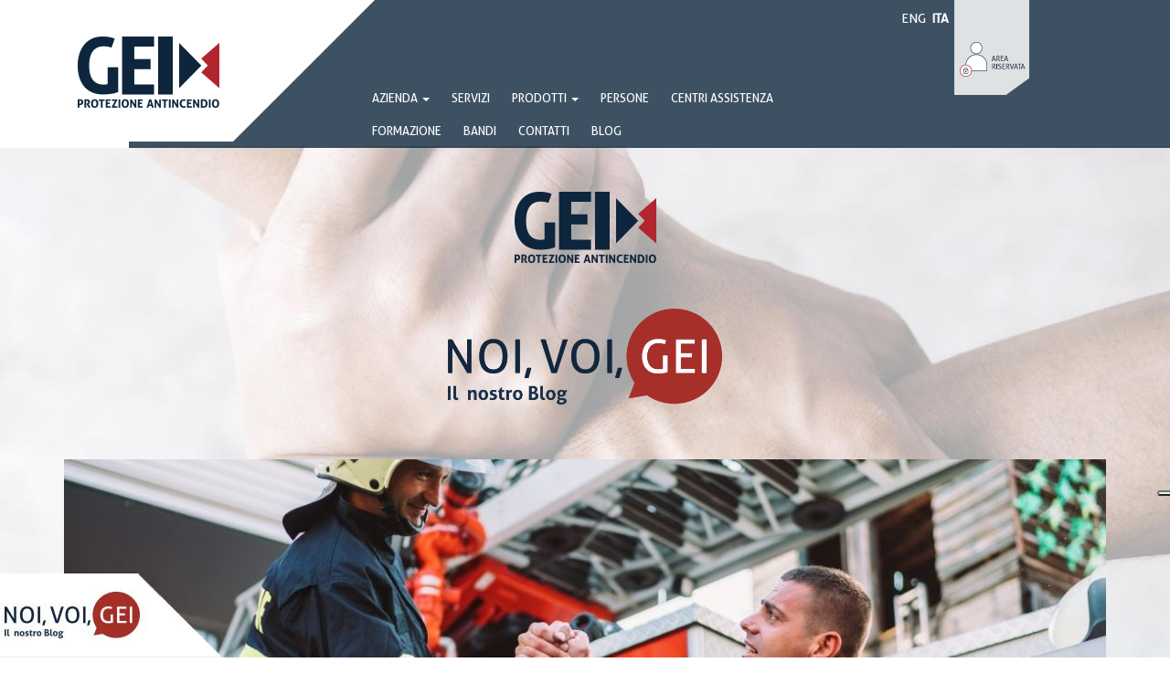

--- FILE ---
content_type: text/html;charset=utf-8
request_url: https://www.geiantincendio.it/it/blog-scheda-gruppi-antincendio.php?idnews=65
body_size: 15497
content:

<!doctype html>
<html lang="it">

<head>
	<meta charset="UTF-8">
	<meta http-equiv="X-UA-Compatible" content="IE=edge">
	<title>il pompiere paura non ne ha!</title>
	<meta name="description" content="un excursus, tra storia e caratteristiche, di una delle figure pi&ugrave; amate da tutti noi
">

	<meta name="viewport" content="width=device-width, initial-scale=1">

	<meta property="og:url" content="https://www.geiantincendio.it/it/blog-scheda-gruppi-antincendio.php?idnews=65" />
	<meta property="og:type" content="article" />
	<meta property="og:title" content="Il Pompiere paura non ne ha!" />
	<meta property="og:description" content="Un excursus, tra storia e caratteristiche, di una delle figure pi&ugrave; amate da tutti noi
" />
	<meta property="og:image" content="https://www.geiantincendio.it/upload/1653033720_Pompieri.jpg" />

	<!-- Fontawesome -->
	<link rel="stylesheet" href="https://cdnjs.cloudflare.com/ajax/libs/font-awesome/6.5.2/css/all.min.css" integrity="sha512-SnH5WK+bZxgPHs44uWIX+LLJAJ9/2PkPKZ5QiAj6Ta86w+fsb2TkcmfRyVX3pBnMFcV7oQPJkl9QevSCWr3W6A==" crossorigin="anonymous" referrerpolicy="no-referrer" />


	<!-- FONTS -->
<link href="https://fonts.googleapis.com/css?family=Lato:100,300,400,700,900" rel="stylesheet"><!--<link href='https://fonts.googleapis.com/css?family=Source+Sans+Pro:400,600,700' rel='stylesheet' type='text/css'>-->

<!-- Bootstrap -->
<link href="https://www.geiantincendio.it/assets/bootstrap/css/bootstrap.css" rel="stylesheet">
<link href="https://www.geiantincendio.it/css/normalize.css" rel="stylesheet">
<link href="https://www.geiantincendio.it/assets/font-awesome/css/font-awesome.min.css" rel="stylesheet">

<link href="https://www.geiantincendio.it/assets/cookie/consent.css" rel="stylesheet">

<link href="https://www.geiantincendio.it/css/animate.css" rel="stylesheet">
<link href="https://www.geiantincendio.it/css/customer.css" rel="stylesheet">

<!-- HTML5 shim and Respond.js for IE8 support of HTML5 elements and media queries -->
<!-- WARNING: Respond.js doesn't work if you view the page via file:// -->
<!--[if lt IE 9]>
	<script src="https://oss.maxcdn.com/html5shiv/3.7.3/html5shiv.min.js"></script>
    <script src="https://oss.maxcdn.com/respond/1.4.2/respond.min.js"></script>
<![endif]-->

<link rel="icon" href="https://www.geiantincendio.it/favicon.ico">

<script type='text/javascript' src='//platform-api.sharethis.com/js/sharethis.js#property=5cffab464351e90012650265&product=inline-share-buttons' async='async'></script>


<script id="mcjs">!function(c,h,i,m,p){m=c.createElement(h),p=c.getElementsByTagName(h)[0],m.async=1,m.src=i,p.parentNode.insertBefore(m,p)}(document,"script","https://chimpstatic.com/mcjs-connected/js/users/caf9ed7543a3f39ddf4bc0416/70840c2c8f10f4dc7cdec6886.js");</script>


<!-- Google Tag Manager -->
<script>(function(w,d,s,l,i){w[l]=w[l]||[];w[l].push({'gtm.start':
new Date().getTime(),event:'gtm.js'});var f=d.getElementsByTagName(s)[0],
j=d.createElement(s),dl=l!='dataLayer'?'&l='+l:'';j.async=true;j.src=
'https://www.googletagmanager.com/gtm.js?id='+i+dl;f.parentNode.insertBefore(j,f);
})(window,document,'script','dataLayer','GTM-NTCPLPD');</script>
<!-- End Google Tag Manager -->

<!-- Google tag (gtag.js) --> <script async src="https://www.googletagmanager.com/gtag/js?id=G-L6RYJ4703K"></script> <script> window.dataLayer = window.dataLayer || []; function gtag(){dataLayer.push(arguments);} gtag('js', new Date()); gtag('config', 'G-L6RYJ4703K'); </script>

<!-- cookie bot -->
<script id="Cookiebot" src="https://consent.cookiebot.com/uc.js" data-cbid="e0e7f7d2-9fd7-4f5e-83b9-5753f3f60d4e" data-blockingmode="auto" type="text/javascript"></script>
<!-- end cookie bot -->

	<!-- Head Libs -->
	<script src="admin/assets/vendor/modernizr/modernizr.js"></script>

	<style>
		/*@media (max-width: 1200px){
	
			.carousel-inner>.item {
				background-size:auto;
			}
		}



		@media (max-width: 768px){
			
			.carousel-inner>.item {
				background-size:auto;
			}

			.carousel-indicators {
				margin-bottom: -15%;
			}
			

			
		}*/
		.bg-blog {
			background-color: #0e263d;
			background-image: url(../img/bg-blog.jpg);
			background-position: top center;
			background-size: contain;
			background-repeat: no-repeat;
			margin-top: 16rem;
		}



		/*.box-news{
			-webkit-box-shadow: 10px 10px 12px 0px rgba(0, 0, 0, 0.75);
			-moz-box-shadow:    10px 10px 12px 0px rgba(0, 0, 0, 0.75);
			box-shadow:         10px 10px 12px 0px rgba(0, 0, 0, 0.75);
			margin-top:100px;
			margin-bottom:70px;
		}*/

		.box-news-bottom {
			-webkit-box-shadow: 10px 10px 12px 0px rgba(0, 0, 0, 0.75);
			-moz-box-shadow: 10px 10px 12px 0px rgba(0, 0, 0, 0.75);
			box-shadow: 10px 10px 12px 0px rgba(0, 0, 0, 0.75);
			margin-top: 50px;
			margin-bottom: 50px;
			background-repeat: no-repeat;
			background-size: cover;
			background-position: center center;
			border-bottom: 5px solid #b1262e;
			height: 280px;
			/*height: 100%;
				width: 100%;
				transition:all 1s;*/
		}

		.title-article-bottom {
			font-family: 'MuseoSans-100';
			font-weight: 100;
			font-size: 22px;
			line-height: 28px;
			background-color: #fff;
			padding: 20px;
			margin: auto auto;
			text-align: center;
			width: 315px;
			min-height: 100px;
			height: auto;
			text-transform: uppercase;
			position: relative;
			top: 80px;
			color: #0e263d;
		}

		.title-article-evidenza {
			font-weight: 100;
			font-size: 32px;
			line-height: 38px;
			background-color: #fff;
			padding: 20px;
			margin: auto auto;
			text-align: center;
			width: 450px;
			min-height: 150px;
			height: auto;
			text-transform: uppercase;
			position: relative;
			top: 100px;
		}

		.title-article {
			font-weight: 100;
			font-size: 22px;
			line-height: 28px;
			background-color: #fff;
			padding: 20px;
			margin: auto auto;
			text-align: center;
			width: 315px;
			min-height: 100px;
			height: auto;
			text-transform: uppercase;
			position: relative;
			top: 70px;
		}

		.article {
			background-color: #fff;
			padding: 50px;
			margin: 0 auto;
			text-align: left;
			height: auto;
			border-top: 8px solid #b1262e;
			margin-bottom: 50px;
		}

		.article h1 {
			line-height: 1;
			margin-bottom: 1.5rem;
		}

		.article h2 {
			text-transform: uppercase;
			margin-bottom: 15px;
		}

		.link-scheda {
			color: #b1262e;
			text-transform: uppercase;
		}

		/*.content-news{background-color:#0e263d;}*/
		a.link-back {
			color: #b1262e;
			text-transform: uppercase;
			font-size: 22px;
			transition: all 1s;
		}

		a.link-back:hover {
			color: #fff;
		}

		.immagine-scheda-news {
			background-repeat: no-repeat;
			background-size: cover;
			background-position: center center;
			height: 600px;
		}

		/* .link-card {
			padding: 2rem;
			box-shadow: 5px 5px 10px #00000091;
			border-radius: 25px;
			margin: 1rem;
		} */

		/* #region bootstrap snippet */

		.ms-2 {
			margin-left: 1rem;
		}

		.p-2 {
			padding: 1rem;
		}

		.rounded-2 {
			border-radius: 25px;
		}

		.m-0 {
			margin: 0;
		}

		.d-flex {
			display: flex;
		}

		.d-none {
			display: none;
		}

		.justify-content-center {
			justify-content: center;
			gap: 2rem;
		}

		.justify-content-evenly {
			justify-content: space-evenly;
		}

		.align-items-center {
			align-items: center;
			gap: 1rem;
		}

		.bg-white {
			color: white;
		}

		.f-4 {
			font-size: 24px;
		}

		.mb-4 {
			margin-bottom: 2rem;
		}

		.card_white {
			/* background-color: #fff; */
			border: 1px solid red;

		}



		/* #end region */

		@media (min-width: 1930px) {
			.container {
				width: 1600px;
			}
		}

		@media (min-width: 768px) {
			.link-card {
				padding: 2rem;
				box-shadow: 5px 5px 10px #00000091;
				border-radius: 25px;
				margin: 1rem;
				width: 50%;
			}

			#card_allegati {
				display: flex;
			}
		}

		@media only screen and (min-width:769px) and (max-width:992px) {
			.bg-blog {
				margin-top: 18rem;
			}

			.immagine-scheda-news {
				height: 370px;
			}

			.title-article-bottom {
				width: 220px;
			}
		}

		@media (max-width: 768px) {
			.bg-blog {
				background-size: cover;
				background-repeat: no-repeat;
				margin-top: 0;
			}

			.title-article-evidenza,
			.title-article {
				width: 100%;
				font-size: 20px;
				height: auto;
			}

			.immagine-scheda-news {
				height: 210px;
			}

			#card_allegati {
				display: block;
			}

			.article h1 {
				font-size: 28px;
			}

			.numerazione-pagine {
				display: flex;
				flex-wrap: wrap;
			}

		}
	</style>
</head>

<body>

	<!-- APRO CONTEINER PRINCIPALE -->
	<!-- Google Tag Manager (noscript) -->
<noscript><iframe src="https://www.googletagmanager.com/ns.html?id=GTM-NTCPLPD"
height="0" width="0" style="display:none;visibility:hidden"></iframe></noscript>
<!-- End Google Tag Manager (noscript) -->


<!-- Global site tag (gtag.js) - Google Analytics
<script async src="https://www.googletagmanager.com/gtag/js?id=UA-138597876-1"></script>
<script>
  window.dataLayer = window.dataLayer || [];
  function gtag(){dataLayer.push(arguments);}
  gtag('js', new Date());

  gtag('config', 'UA-138597876-1');
</script>

<script>
  (function(i,s,o,g,r,a,m){i['GoogleAnalyticsObject']=r;i[r]=i[r]||function(){
  (i[r].q=i[r].q||[]).push(arguments)},i[r].l=1*new Date();a=s.createElement(o),
  m=s.getElementsByTagName(o)[0];a.async=1;a.src=g;m.parentNode.insertBefore(a,m)
  })(window,document,'script','//www.google-analytics.com/analytics.js','ga');

  ga('create', 'UA-57542804-1', 'auto');
  ga('send', 'pageview');

</script> 
 -->
 	<nav class="navbar navbar-inverse navbar-fixed-top navbar-light"><!--navbar-fixed-top--><!--navbar-static-top-->

  <!-- Seleziona Lingua -->
  <!--<div class="selezione-lingua"><a href="https://www.geiantincendio.it/index.php">ENG</a> &nbsp;&nbsp; <a href="https://www.geiantincendio.it/en/index.php" class="selected">ITA</a></div>
    <div class="closeButton"><a><img src="https://www.geiantincendio.it/img/ico-close-menu.png" width="29" height="37" alt="X close" /></a></div>-->


  <div class="container">

    <div class="label-areariservata">
      <a href="https://www.geiantincendio.it/areariservata/login.php" target="_blank" title="Area riservata">
        <img src="https://www.geiantincendio.it/img/label-area-riservata.png" class="img-responsive" alt="Area Riservata">
      </a>
    </div>
    <!--<div class="row">-->
    <!-- Brand and toggle get grouped for better mobile display -->
    <div class="col-sm-3 col-md-3 col-lg-3 navbar-header">
      <!-- Start Menu Toggle -->
      <button type="button" class="navbar-toggle collapsed" data-toggle="collapse" data-target="#bs-example-navbar-collapse-1" aria-expanded="false">
        <span class="sr-only">Toggle navigation</span>
        <span class="icon-bar"></span>
        <span class="icon-bar"></span>
        <span class="icon-bar"></span>
      </button>
      <!-- End Menu Toggle -->

      <a class="navbar-brand" href="https://www.geiantincendio.it/index.php" title="GEI Antincendio"><img src="https://www.geiantincendio.it/img/logo.png" class="img-responsive" alt="GEI Antincendio" title="GEI Antincendio" /></a>
      <div class="bulk"></div>


    </div>

    <div class="col-sm-9 col-md-9 col-lg-9 padding-left-0 padding-right-0">

      <!-- Seleziona Lingua -->
      <div class="col-sm-12 col-md-12 col-lg-10 selezione-lingua"><a href="https://www.geiantincendio.it/en/index.php">ENG</a> &nbsp;&nbsp; <a href="https://www.geiantincendio.it/index.php" class="selected">ITA</a></div>


      <!-- Collect the nav links, forms, and other content for toggling -->
      <div class="collapse navbar-collapse" id="bs-example-navbar-collapse-1">

        <ul class="nav navbar-nav navbar-left">
          <!--<li><a href="https://www.geiantincendio.it/index.php"> HOME</a></li>-->
          <li class="dropdown"><a href="#" role="button" aria-haspopup="true" aria-expanded="false" title="Azienda GEI Antincendio"> AZIENDA <span class="caret"></span></a>
            <ul class="dropdown-menu">
              <li><a href="https://www.geiantincendio.it/it/gei-antincendio-da-dove-veniamo.php" title="GEI Antincendio da dove veniamo"> DA DOVE VENIAMO</a></li>
              <li><a href="https://www.geiantincendio.it/it/gei-antincendio-dove-andiamo.php" title="GEI Antincendio dove andiamo"> DOVE ANDIAMO</a></li>
              <li><a href="https://www.geiantincendio.it/it/carta-dei-valori-gei-antincendio.php" title="I Valori di GEI Antincendio"> I VALORI</a></li>
            </ul>
          </li>
          <li><a href="https://www.geiantincendio.it/it/servizi-gei-gruppo-antincendio.php" title="Servizi GEI gruppo antincendio"> SERVIZI</a></li>
          <li class="dropdown"><a href="#" title="Prodotti antincendio"> PRODOTTI <span class="caret"></span></a>
            <ul class="dropdown-menu">
              <li><a href="https://www.geiantincendio.it/it/prodotti-antincendio-gruppi-di-spinta.php" title="Prodotti antincendio gruppi di spinta"> I NOSTRI PRODOTTI</a></li>
              <li><a href="https://www.geiantincendio.it/it/noleggio-operativo-impianto-antincendio.php" title="Noleggio operativo impianto antincendio"> NOLEGGIO OPERATIVO</a></li>
              <li><a href="https://www.jguardian-gei.it/jguardian_controllo_remoto/" title="JGUARDIAN GEI" target="_blank">JGUARDIAN 4.0</a></li>
            </ul>
          </li>
          <!--<li class="dropdown ">
          <a href="#" role="button" aria-haspopup="true" aria-expanded="false">PROJECTS <span class="caret"></span></a>
          <ul class="dropdown-menu">
          	<li><a href="https://www.geiantincendio.it/it/expertise.php">EXPERTISE</a></li>
            <li role="separator" class="divider"></li>
            <li><a href="https://www.geiantincendio.it/it/case-history.php">CASE HISTORY</a></li>
          </ul>
          </li>-->

          <li><a href="https://www.geiantincendio.it/it/persone-assistenza-gruppo-antincendio.php" title="Persone assistenza gruppo antincendio"> PERSONE</a></li>
          <li><a href="https://www.geiantincendio.it/it/centri-assistenza-gruppo-antincendio.php" title="Centri assistenza gruppo antincendio"> CENTRI ASSISTENZA</a></li>
          <br>
          <li><a href="https://www.geiantincendio.it/it/formazione-personale-tecnico-gruppo-antincendio.php" title="Formazione personale tecnico per gruppi antincendio"> FORMAZIONE</a></li>
          <li><a href="https://www.geiantincendio.it/it/por-creo-gei.php" title="Programma Operativo Regionale Crescita e Occupazione"> BANDI</a></li>
          <li><a href="https://www.geiantincendio.it/it/contatti-gei-antincendio.php" title="Contatti GEI Antincendio"> CONTATTI</a></li>
          <!-- DONE! -->
          <li><a href="https://www.geiantincendio.it/it/blog-gei-gruppo-antincendio-2024.php" title="GEI Antincendio - Leader nel settore gruppi anticendio"> BLOG</a></li>
          
          <li class="menu-areariservata"><a href="https://www.geiantincendio.it/areariservata/login.php" title="Area riservata"> AREA RISERVATA</a></li>

        </ul>

        
      </div><!-- /.navbar-collapse -->

    </div>

    <!--</div>--><!-- /.row -->

  </div><!-- /.container-fluid -->





</nav>

<script type="text/javascript">
var _iub = _iub || [];
_iub.csConfiguration = {"siteId":3887850,"cookiePolicyId":41428630,"lang":"it","storage":{"useSiteId":true}};
</script>
<script type="text/javascript" src="https://cs.iubenda.com/autoblocking/3887850.js"></script>
<script type="text/javascript" src="//cdn.iubenda.com/cs/gpp/stub.js"></script>
<script type="text/javascript" src="//cdn.iubenda.com/cs/iubenda_cs.js" charset="UTF-8" async></script>
	
	<!-- Start Carousel -->
	<!--<div class="parallax-window" data-parallax="scroll" data-image-src="../img/slide-contatti.jpg" >
  		<h1 class="text-center uppercase text-bold anima-in parallax-caption">CONTATTI</h1>	
	</div>-->
	<!-- End Carousel -->
	<div class="bg-blog">

		<div class="container">


			<div class="col-sm-12 text-center margin-top-50"> <a href="../index.php" target="_blank"><img src="../img/logo.png" alt="GEI Antincendio"></a>
			</div>
			<div class="col-sm-12 text-center margin-top-50">
				<img src="../img/img-noi-voi-gei.png" alt="NOI VOI GEI" style="max-width:300px;">
			</div>


			<!-- Start  News -->


			<div class="box-news">
									<div class="col-sm-12 margin-top-60 immagine-scheda-news" style="background-image:url(../upload/1653033720_Pompieri.jpg);">
					</div>
								<div class="col-sm-12 article">
					<h1><strong>Titolo: </strong>Il Pompiere paura non ne ha!</h1>

					<p><strong>Categoria: </strong>
						 curiosità					</p>






					<p><p>"Il Pompiere paura non ne ha!" Chiss&agrave; quante volte ci &egrave; capitato di ascoltare questa frase, magari gridata a gran voce, come un vero e proprio slogan. Spesso avviene anche nelle curve degli stadi, quando perfino le frange pi&ugrave; calde del tifo calcistico si lasciano andare all'unisono a questo canto, magari un po' in senso goliardico e scherzoso, certo, ma sempre con rispetto per chi opera ogni giorno per proteggere e tutelare tutti noi.</p><p>E' il ritornello della cosiddetta "canzone del pompiere", adottata come inno ufficiale dai <b>Vigili del Fuoco italiani</b>, con parole e musica originali provenienti dal celebre Battaglione 2 Giugno. Di recente questo brano &egrave; divenuto ancor pi&ugrave; famoso grazie addirittura a versioni dance, che lo rendono un vero e proprio inno anche sulle piste da ballo.</p><p><br></p><p>Il <b>pompiere</b>, una figura che infonde sicurezza, affidabilit&agrave;, empatia. Si distingue per eroismo, professionalit&agrave;, coraggio e determinazione, divenendo nell'immaginario collettivo una figura di grande positivit&agrave;, un modello da prendere a esempio.</p><p>Il 06 maggio di ogni anno si celebra la Giornata Mondiale dei Vigili del Fuoco e noi di GEI vogliamo ripercorrere la storia di questo corpo qui di seguito, sulle orme di una delle figure che, forse pi&ugrave; di ogni altra, infonde sicurezza e protezione contro il fuoco, elemento naturale in grado di incutere timore e seminare distruzione fin dalla notte dei tempi.</p><p><br></p><p><b>La storia nel corso dei secoli</b><br></p><p><br></p><p>La lotta al fuoco ha accompagnato di pari passo l'uomo nel corso della sua evoluzione, rendendosi necessaria in tutte le realt&agrave;, fin dai primi insediamenti preistorici. Naturalmente, una vera e propria gestione organizzata degli episodi di incendio, doloso o involontario, o ancora da comuni roghi da ascrivere a cause naturali, si ebbe molto pi&ugrave; avanti nel corso della storia.Â </p><p>Una primissima apparizione di un iniziale corpo antincendio organizzato (o quasi) non si attesta nelle polis greche, ma sorse invece ad Alessandria d'Egitto. Come sovente accade, furono poi gli <b>antichi Romani</b> i primi a escogitare un sistema coordinato di sorveglianza e tutela dagli incendi, molto frequenti nella Citt&agrave; Eterna per il fatto che l'illuminazione era garantita prevalentemente da torce e fiaccole e inoltre, essendo le abitazioni soprattutto nei quartieri pi&ugrave; poveri costruite in legno, casi di roghi distruttivi, anche di imponenti dimensioni, erano tutt'altro che sporadici.</p><p><br></p><p>Nelle zone di campagna alcune corporazioni di lavoratori, chiamate <i>collegia</i>, cooperavano per far fronte alle minacce di incendio. Ottaviano Augusto, imperatore dal 27 a.C.. al 14 d.C. istitu&igrave; poi durante la sua lunga reggenza i cosiddetti <i>Vigiles</i>. Un corpo speciale di 7.000 uomini attivi a Roma, di stanza in una <i>statio</i>, ossia una caserma dedicata, una per ciascuna delle 14 differenti aree della citt&agrave;, attivi soprattutto di notte per scongiurare il pericolo di incendi ed eventualmente fronteggiarli con gli equipaggiamenti dell'epoca.</p><p>Anche per tutto il Medioevo si susseguirono organizzazioni simili, anche se sempre meno a carattere governativo. Si trattava piuttosto di gruppi privati che, tra le svariate mansioni, avevano anche quelle di sorveglianza e collaborazione in caso di scoppio di incendi.Â </p><p>In Francia, nel XIII secolo, Luigi IX riconobbe a livello di legge i <i>guet</i>, cio&egrave; associazioni borghesi concepite per garantire la sicurezza pubblica generale, tra cui la lotta ai piromani e alle conseguenze delle loro azioni.</p><p><br></p><p>E' importante, giungendo alla fine del Seicento, citare l'opera dell'imprenditore francese Francois Dumouriez du P&eacute;rrier che organizz&ograve;, con gli stessi operai a suo libro paga, un primo esempio di corpo coordinato di intervento in caso di incendio. Correva l'anno 1699 e il suo progetto divenne realt&agrave; consolidata circa un secolo pi&ugrave; tardi con l'istituzione del Corpo dei Sapeurs-Pompiers, sempre pi&ugrave; perfezionato nel corso del tempo e ancora oggi centro nevralgico dellâ€™organizzazione antincendio di tutto il paese transalpino.</p><p>Nella nostra penisola, prima dell'unit&agrave; del 1861, regnava sostanzialmente una grande confusione in materia di interventi antincendio, con la presenza di sole sporadiche associazioni locali, costituite principalmente da volontari.</p><p><br></p><p>Fu il sovrano <b>Giuseppe Bonaparte</b>, fratello maggiore del ben pi&ugrave; noto Napoleone, re di Napoli dal 1806 al 1808, a riconoscere il primo corpo ufficiale adibito a questa specifica mansione, seguito a stretto giro nel 1810 dal <b>Corpo dei Pompieri</b> di Roma.Â </p><p>Tuttavia, solo nel 1935, con il decreto regio n&deg; 2472, venne ufficialmente istituito il Corpo dei Pompieri, grazie all'attivit&agrave; di Alberto Giombini, eroico reduce della Prima Guerra Mondiale e scelto dal Ministero dell'Interno per questa apposita attivit&agrave;. Il Corpo, che prese l'attuale denominazione di Corpo Nazionale dei Vigili Del Fuoco solo nel 1941, venne poi ramificato anche in distaccamenti a livello comunale, venendo per&ograve; riconosciuto parte del servizio nazionale della protezione civile solo nel 1992.Â </p><p><br></p><p><b>Come diventare vigili del fuoco?</b></p><p><br></p><p>"<i>Flammas Domamus, Donamus Corda"</i>Â ossia "Domiamo le fiamme, doniamo i cuori".</p><p>Quale frase migliore del motto dei Vigili del Fuoco (in abbreviato VVF) per definire lo spirito di chi indossa questa divisa a protezione della comunit&agrave;?</p><p>Come abbiamo indicato in precedenza vien da s&eacute; collegare la figura dei Vigili del Fuoco direttamente alla gestione e allo spegnimento degli incendi.Â </p><p><br></p><p>In realt&agrave; per&ograve;, questa non &egrave; altro che la mansione pi&ugrave; diretta e legata all'immaginario collettivo che accompagna questa figura, che svolge invece anche altre numerose e importanti attivit&agrave;, come quelle di ricerca e soccorso oltre a quella di formazione di persone comuni in materia, per esempio per la mansione di addetto antincendio nelle aziende.Â </p><p>Pensiamo alle operazioni di coordinamento e assistenza in caso di alluvioni, oppure all'aiuto fondamentale in caso di terremoti e catastrofi naturali. Da non tralasciare che, tra i compiti istituzionali, &egrave; prevista anche la collaborazione con le forze di polizia e l'impegno a proteggere e tutelare lo stato italiano anche in casi di aggressione militare.Â </p><p>Sul territorio italiano il corpo dei VVF &egrave; diviso e coordinato a livello regionale dalle <b>Direzioni</b>, a livello provinciale dai <b>Comandi Provinciali</b> e a livello locale dai relativi <b>Distaccamenti</b>, le cosiddette <b>caserme.</b>Â  Â </p><p>Esistono poi reparti e nuclei speciali, per attivit&agrave; particolari che richiedono l'impiego di personale altamente qualificato.</p><p><br></p><p><i>Ma come si diventa pompiere?</i> In tantissimi casi a far da sfondo &egrave; una vera e propria vocazione, che spinge a intraprendere questa carriera al servizio della sicurezza di persone, animali e cose.</p><p>Per reclutarsi &egrave; necessario superare un <b>concorso pubblico</b> bandito dal Ministero dell'Interno, con alcuni requisiti da tenere presente, quali la maggiore et&agrave; (per reclutarsi &egrave; necessario avere almeno 18 anni, ma non superare i 30 anni per il personale qualificato, i 37 per quello volontario), la cittadinanza italiana, aver conseguito almeno il diploma di licenza media inferiore, non essersi macchiati di reati ed essere in uno stato di buona salute.Â </p><p>Il concorso si compone di una prova scritta di cultura generale da sostenersi nella capitale e, qualora questa vada a buon fine, in un successivo, probante, test fisico.</p><p>Se anche la seconda parte &egrave; superata incomincia il vero e proprio addestramento pratico.</p><p><br></p><p>A seconda di tipologia, anni di servizio ed esperienza, i VVF si classificano prima di tutto tra <b>personale permanente</b>, che diventa vigile del fuoco sostenendo il concorso statale che abbiamo descritto, e il <b>personale volontario</b>, quindi non subordinato a un impiego e in attivit&agrave; unicamente in caso di necessit&agrave;, per un massimo di 160 giorni l'anno.</p><p><br></p><p>Cos&igrave; come i gradi militari presenti nei corpi di polizia, anche il corpo dei VVF ne prevede per i suoi iscritti (ricordiamo che tutto il personale, permanente e volontario, dei VVF, riveste di legge la carica di Agente di Polizia Giudiziaria, limitatamente all'esercizio delle sue funzioni), anche per i VVF abbiamo un livello dirigenziale (dirigente generale, superiore e capo), direttore, sostituto direttore antincendio (o ispettore antincendi) capo reparto e capo squadra.</p><p>Parlando di vigile del fuoco in senso stretto, abbiamo invece:</p><p>* Vigile del fuoco coordinatoreÂ </p><p>* Vigile del fuoco esperto</p><p>* Vigile del fuoco qualificato</p><p>* Vigile del fuoco semplice</p><p><br></p><p>Anche se "Santa Barbara in fondo al nostro cuore" come si conclude l'ultima strofa dell'inno, l'hanno prevalentemente i pompieri del nostro paese, in quanto santa protettrice del Corpo nel panorama nostrano, crediamo che questo brano cos&igrave; accattivante e carico di passione, entusiasmo e vitalit&agrave;, possa descrivere alla perfezione a livello mondiale questa figura, da sempre sinonimo di sicurezza che per noi di GEI rappresenta, ormai ci conoscete bene, sempre la massima priorit&agrave;.</p></p>
					<br><br>

					<!-- Allegato 1-->
					<div id="card_allegati" class="justify-content-center">
												<br><br>


											</div>

					<!-- Allegato 2-->
					<div id="card_allegati" class="justify-content-center">
												<br><br>



											</div>

					<!-- Allegato 3-->
					<div id="card_allegati" class="justify-content-center">
												<br><br>



											</div>



				</div>
			</div>


			<div class="text-center mb-4">


				<h2 class="f-4 testo-bianco">
					<!-- CHIEDI ALL'ESPERTO --> * * *
				</h2>
				<!-- <a href="mailto:richiesta@geiantincendio.it">

					<svg xmlns="http://www.w3.org/2000/svg" viewBox="0 0 512 512" height="30px" width="30px">
						<path fill="#b1262e" d="M48 64C21.5 64 0 85.5 0 112c0 15.1 7.1 29.3 19.2 38.4L236.8 313.6c11.4 8.5 27 8.5 38.4 0L492.8 150.4c12.1-9.1 19.2-23.3 19.2-38.4c0-26.5-21.5-48-48-48H48zM0 176V384c0 35.3 28.7 64 64 64H448c35.3 0 64-28.7 64-64V176L294.4 339.2c-22.8 17.1-54 17.1-76.8 0L0 176z" />
					</svg>

					<svg xmlns="http://www.w3.org/2000/svg" xmlns:xlink="http://www.w3.org/1999/xlink" fill="#b1262e" height="30px" width="30px" version="1.1" id="Layer_1" viewBox="0 0 64 64" enable-background="new 0 0 64 64" xml:space="preserve">

						<g id="SVGRepo_bgCarrier" stroke-width="0" />

						<g id="SVGRepo_tracerCarrier" stroke-linecap="round" stroke-linejoin="round" />

						<g id="SVGRepo_iconCarrier">
							<path id="Mail" d="M58.0034485,8H5.9965506c-3.3136795,0-5.9999995,2.6862001-5.9999995,6v36c0,3.3137016,2.6863203,6,5.9999995,6 h52.006897c3.3137016,0,6-2.6862984,6-6V14C64.0034485,10.6862001,61.3171501,8,58.0034485,8z M62.0034485,49.1108017 L43.084549,30.1919994l18.9188995-12.0555992V49.1108017z M5.9965506,10h52.006897c2.2056007,0,4,1.7943001,4,4v1.7664003 L34.4677505,33.3134003c-1.4902,0.9492989-3.3935013,0.9199982-4.8495998-0.0703011L1.9965508,14.4694996V14 C1.9965508,11.7943001,3.7910507,10,5.9965506,10z M1.9965508,16.8852005L21.182251,29.9251003L1.9965508,49.1108017V16.8852005z M58.0034485,54H5.9965506c-1.6473999,0-3.0638998-1.0021019-3.6760998-2.4278984l20.5199013-20.5200024l5.6547985,3.843401 c1.0859013,0.7383003,2.3418007,1.1083984,3.5995998,1.1083984c1.1953011,0,2.3925018-0.3339996,3.4463005-1.0048981 l5.8423996-3.7230015l20.2961006,20.2961025C61.0673485,52.9978981,59.6508713,54,58.0034485,54z" />
						</g>

					</svg>
 -->
				</a>


			</div>


			<!-- End  News-->

			<!-- Vecchi social -->
			<!-- <div class="col-sm-12">
				<div class="sharethis-inline-share-buttons"></div>
			</div> -->

			<!-- Social -->
			<!-- <div class="d-flex justify-content-center col-sm-12">
				<a href="https://www.linkedin.com/company/gei-protezione-antincendio/?viewAsMember=true" target="_blank">
					<img src="../img/ico-linkedin.png" alt="">
				</a>
				<a href="https://www.youtube.com/@geiantincendio/videos" target="_blank">
					<img src="../img/ico-youtube.png" alt="">
				</a>
			</div> -->

			<div class="d-flex align-items-center justify-content-center">
				<h3 class="m-0 p-2 rounded-2 d-flex " style="color:#b1262e; background-color:#fff;">

					<a href="mailto:esperto@geiantincendio.it" class="ms-2 d-flex align-items-center">
						<span style="color:#b1262e;">CHIEDI ALL'ESPERTO</span>
						<svg xmlns="http://www.w3.org/2000/svg" viewBox="0 0 512 512" height="30px" width="30px"><!--!Font Awesome Free 6.5.2 by @fontawesome - https://fontawesome.com License - https://fontawesome.com/license/free Copyright 2024 Fonticons, Inc.-->
							<path fill="#b1262e" d="M48 64C21.5 64 0 85.5 0 112c0 15.1 7.1 29.3 19.2 38.4L236.8 313.6c11.4 8.5 27 8.5 38.4 0L492.8 150.4c12.1-9.1 19.2-23.3 19.2-38.4c0-26.5-21.5-48-48-48H48zM0 176V384c0 35.3 28.7 64 64 64H448c35.3 0 64-28.7 64-64V176L294.4 339.2c-22.8 17.1-54 17.1-76.8 0L0 176z" />
						</svg>
					</a>
				</h3>
			</div>

			<div class="row">
				<div class="col-sm-12 testo-bianco">
					<h3>LEGGI ANCHE:</h3>
				</div>
									<div class="col-sm-4 ">
						<a href="blog-scheda-gruppi-antincendio.php?idnews=62" class="link-news">
							<div class="box-news-bottom" style="background-image:url(../upload/1647939286_Estintori.png);margin-top:20px;margin-bottom:100px;">
								<div class="content-news">
									<h2 class="title-article-bottom">Gettare acqua sul fuoco... e non solo!</h2>

								</div>
							</div>
						</a>
					</div>
									<div class="col-sm-4 ">
						<a href="blog-scheda-gruppi-antincendio.php?idnews=71" class="link-news">
							<div class="box-news-bottom" style="background-image:url(../upload/1661331073_lava.jpg);margin-top:20px;margin-bottom:100px;">
								<div class="content-news">
									<h2 class="title-article-bottom">Lava, cenere e lapilli: un'energia davvero vulcanica!</h2>

								</div>
							</div>
						</a>
					</div>
									<div class="col-sm-4 ">
						<a href="blog-scheda-gruppi-antincendio.php?idnews=16" class="link-news">
							<div class="box-news-bottom" style="background-image:url(../upload/1572362600_foto-borracce.jpg);margin-top:20px;margin-bottom:100px;">
								<div class="content-news">
									<h2 class="title-article-bottom">LA RESPONSABILIT&Agrave; AMBIENTALE DI GEI</h2>

								</div>
							</div>
						</a>
					</div>
							</div>

			<div class="row">
				<div class="col-sm-6" style="margin-bottom:50px;"><a href="blog-gei-gruppo-antincendio-2024.php" class="link-back">
						< TORNA INDIETRO</a>
				</div>
			</div>





		</div> <!-- Close container -->




	</div>

	 <!-- Start Box Iscrizione Newsletter -->
    <div class=" box-iscrizione">
      	<div class="container text-center">
        	<h4 class="testo-rosso margin-top-50">RESTIAMO IN CONTATTO!</h4>
            <p>Lasciaci la tua email per ricevere informazioni utili <br>
ed aggiornamenti dal nostro mondo.</p>
			<br><br>
			
            <!-- INIZIO FORM ISCRIZIONE NEWSLETTER -->
            <!-- Begin Mailchimp Signup Form -->
<!--<link href="//cdn-images.mailchimp.com/embedcode/classic-10_7.css" rel="stylesheet" type="text/css">-->
<style type="text/css">
	#mc_embed_signup{ clear:left; }
	#mc_embed_signup div.mce_inline_error {width: 94%;}
	/* Add your own Mailchimp form style overrides in your site stylesheet or in this style block.
	   We recommend moving this block and the preceding CSS link to the HEAD of your HTML file. */
	   .button{border:0;background-color:#FFF;color:#b1262e;padding:7px 15px;}
	   .input-chimp{border:0;background-color:#FFF;color:#b1262e;padding:7px 15px;width:94%;}
	   
	   ::-webkit-input-placeholder { /* WebKit browsers */
   		 color:    #b1262e;
		}
		:-moz-placeholder { /* Mozilla Firefox 4 to 18 */
			color:    #b1262e;
		}
		::-moz-placeholder { /* Mozilla Firefox 19+ */
			color:    #b1262e;
		}
		:-ms-input-placeholder { /* Internet Explorer 10+ */
			color:    #b1262e;
		}
	   
	   @media screen and (max-width: 768px){
		   
		   .input-chimp{width:100%;margin-bottom:15px;}
		   #mc_embed_signup div.mce_inline_error {width: 100%;}
	   }
</style>
<div id="mc_embed_signup">
<form action="https://geiantincendio.us18.list-manage.com/subscribe/post?u=caf9ed7543a3f39ddf4bc0416&amp;id=bdff7ee44e" method="post" id="mc-embedded-subscribe-form" name="mc-embedded-subscribe-form" class="validate" target="_blank" novalidate>
    <div id="mc_embed_signup_scroll">
	
	<div class="container">
        <div class="col-sm-3 col-sm-offset-2" style="padding-left:0;text-align:left;">
            <div class="mc-field-group">
            <input type="text" value="" name="FNAME" class="required input-chimp" id="mce-FNAME" placeholder="nome">
            </div>
        </div>
        <div class="col-sm-3" style="padding-left:0;text-align:left;">
            <div class="mc-field-group">
            <input type="email" value="" name="EMAIL" class="required email input-chimp" id="mce-EMAIL" placeholder="email">
            </div>
        </div>
        <div class="col-sm-3" style="padding-left:0;text-align:left;">
            <div class="mc-field-group">
            <input type="submit" value="INVIA" name="subscribe" id="mc-embedded-subscribe" class="button">
            </div>
        </div>
        
	</div>

	<div id="mce-responses" class="clear">
		<div class="response" id="mce-error-response" style="display:none"></div>
		<div class="response" id="mce-success-response" style="display:none"></div>
	</div>    <!-- real people should not fill this in and expect good things - do not remove this or risk form bot signups-->
    <div style="position: absolute; left: -5000px;" aria-hidden="true"><input type="text" name="b_caf9ed7543a3f39ddf4bc0416_bdff7ee44e" tabindex="-1" value=""></div>
    <br>
    <div class="col-sm-8 col-sm-offset-2 text-left">
    <span class="informativa">Con l'invio dichiaro di aver preso visione dell'Informativa privacy resa ai sensi dell’Art. 13 
Regolamento Europeo 679/2016, e di rilasciare il consenso al trattamento dei dati personali.</span>
	</div>
    <div class="clear"></div>
    </div>
</form>
</div>
<!--<script type='text/javascript' src='//s3.amazonaws.com/downloads.mailchimp.com/js/mc-validate.js'></script><script type='text/javascript'>(function($) {window.fnames = new Array(); window.ftypes = new Array();fnames[1]='FNAME';ftypes[1]='text';fnames[0]='EMAIL';ftypes[0]='email';fnames[3]='ADDRESS';ftypes[3]='address';fnames[4]='PHONE';ftypes[4]='phone';}(jQuery));var $mcj = jQuery.noConflict(true);</script>-->
<!--End mc_embed_signup-->
            
            <!-- FINE FORM ISCRIZIONE NEWSLETTER -->
            
            <br><br><br>
            
        </div>
        
    </div>
<!--<div class="row riga-label-blog">-->
<div class="label-blog"><a href="https://www.geiantincendio.it/it/blog-gei-gruppo-antincendio-2024.php" target="_blank" title="Blog GEI Antincendio"><img src="https://www.geiantincendio.it/img/label-blog.png" class="img-responsive" alt="Blog GEI Antincendio" title="NOI, VOI, GEI" /></a>
</div>
<!--</div>-->

	<footer>
	<div class="container">
    <br />
      <div class="row">
    	<div class="col-sm-4">

       	  <p style="margin-top:0px;">
		<strong>Gei S.r.l. a Socio Unico</strong><br>
		<em>Società soggetta a direzione e coordinamento<br>da parte di MdS Holding S.r.l.</em><br>
		Via Chiantigiana per il Ferrone, n° 32 <br>
		Loc. Falciani - 50023 Impruneta (FI) – Italy <br>
		Tel. +39 (055) 0982058 <br>
		Email info@geiantincendio.it <br /><br />
		Social:<br />
          <div style="display: inline; margin-right: 15px;"><a href="https://www.linkedin.com/company/gei-protezione-antincendio/?viewAsMember=true " target="_blank" title="Linkedin"><img src="https://www.geiantincendio.it/img/ico-linkedin.png" width="25" alt="Linkedin" /></a></div>
          <div style="display: inline"><a href="https://www.youtube.com/@geiantincendio/videos" target="_blank" title="YouTube"><img src="https://www.geiantincendio.it/img/ico-youtube.png" width="25" alt="YouTube" /></a></div>
	</p>
            <br />

        </div>

        <div class="col-sm-6">
        	<p>Partita IVA 04222900484<br>
        	  Cap. Soc. € 100.000,00 i.v.<br>
        	  Codice Fiscale e Reg. delle Imprese <br>
        	  di Firenze: 04222900484<br>
       	    REA FI 429642 </p>
            <div id="logo-sociouni">
            <img src="https://www.geiantincendio.it/img/logo_sociouni_0140.png" class="img-responsive" alt="SOCIOUNI" >
            <span>Licenza 0140 del 26/03/2019</span>
            </div>
        </div>


        <div class="col-sm-2">
        <a href="https://www.geiantincendio.it/index.php" title="Home">HOME</a> <br />
		<a href="https://www.geiantincendio.it/it/gei-antincendio-da-dove-veniamo.php" title="Azienda GEI Antincendio">AZIENDA</a> <br />
		<a href="https://www.geiantincendio.it/it/servizi-gei-gruppo-antincendio.php" title="Servizi GEI gruppo antincendio">SERVIZI</a> <br />
        <a href="https://www.geiantincendio.it/it/prodotti-antincendio-gruppi-di-spinta.php" title="Prodotti GEI gruppo antincendio">PRODOTTI</a> <br />
		<a href="https://www.geiantincendio.it/it/persone-assistenza-gruppo-antincendio.php" title="Persone assistenza gruppo antincendio">PERSONE</a> <br />
        <a href="https://www.geiantincendio.it/it/centri-assistenza-gruppo-antincendio.php" title="Centri assistenza gruppi antincendio">CENTRI ASSISTENZA</a> <br />
        <a href="https://www.geiantincendio.it/it/formazione-personale-tecnico-gruppo-antincendio.php" title="Formazione personale tecnico gruppo antincendio">FORMAZIONE</a> <br />
		<a href="https://www.geiantincendio.it/it/contatti-gei-antincendio.php" title="Contatti GEI Antincendio">CONTATTI</a> <br />
		</div>
      </div>

      <div class="row">
    	<div class="col-xs-7 col-sm-4">
    	  <p><strong>© Copyright - Gei 2026 </strong></p></div>
      	<div class="col-sm-6"></div>
        <div class="col-xs-5 col-sm-2"><a href="https://www.geiantincendio.it/it/cookie-policy-gei-antincendio.php" title="Cookie policy Gei Antincendio">cookie</a> - <a href="https://www.geiantincendio.it/it/privacy-policy.php" title="Privacy policy Gei Antincendio">privacy</a>
        <br />
        <!--Credits: <a href="https://www.ad-one.it" target="_blank"><img src="https://www.geiantincendio.it/img/logo-adone-credits.png" width="60" alt="Ad.One Agenzia di Comunicazione" /></a>-->
        <br /><br />
        </div>
      </div>


    </div>
                <!--<div class="row container-indirizzo-footer">
                    <div class="container">
                    <div class="row">
                    	<div class="col-sm-3 col-md-2 logo-footer"><img src="https://www.geiantincendio.it/img/logo-footer.png" /></div>
                        <div class="col-sm-9 col-md-10 indirizzo-footer">Sede legale: Brescia (BS) Via Trieste, 25/B – Cod. Fisc. E Partita Iva n° 00626700454  /  Sede operativa: Via Raffaele Mattioli, 1 (Zona industriale Gello) / 56025 Pontedera (PI)</div>
                    </div>
                    </div>
                </div>
                <div class="container text-center margin-top-10">

                    <p class="note-legali"><a href="https://www.geiantincendio.it/en/note-legali.php">Legal Notice</a> | <a href="https://www.geiantincendio.it/en/cookies.php">Cookie</a></p>
                    <p class="copyright">Copyright 2017 – Toscana Investimenti Spa &nbsp;/&nbsp;  Credits: <a href="http://www.ad-one.it/" target="_blank" class="testo-bianco">Ad.One</a></p>

               </div>-->
<!--
<div id="cookieBanner">
	<div id="cookieMessage"><span id="result_box" lang="it" xml:lang="it">Questo sito web utilizza i cookie per garantire la migliore esperienza sul nostro sito web. Continuando ad utilizzare il nostro sito web, acconsenti a questo in base a</span> alla regolamentazione dei <a class="noconsent button" href="https://www.geiantincendio.it/it/cookie-policy-gei-antincendio.php" style="text-decoration: underline;" title="Cookies">Cookies.</a>&nbsp;&nbsp;&nbsp;&nbsp;&nbsp;&nbsp;<a class="button-2" style="color: white;border-radius:0;border:1px solid #b1262e;" href="#" title="OK">OK</a>
	</div>
</div>-->

</footer>


<!-- jQuery (necessary for Bootstrap's JavaScript plugins) -->
<script src="https://www.geiantincendio.it/assets/jquery-1.12.4.min.js"></script>

<!--<script src="https://www.geiantincendio.it/assets/owlcarousel/assets/owlcarousel/owl.carousel.min.js"></script>-->


<script src="https://www.geiantincendio.it/assets/viewport_1.8.8/dist/jquery.viewportchecker.min.js"></script>
<!--<script src="https://cdnjs.cloudflare.com/ajax/libs/jQuery-viewport-checker/1.8.8/jquery.viewportchecker.min.js"></script>-->

<!-- Include all compiled plugins (below), or include individual files as needed -->
<script src="https://www.geiantincendio.it/assets/bootstrap/js/bootstrap.min.js"></script>
<script src="https://www.geiantincendio.it/assets/parallax/parallax.min.js"></script>


<script src="https://www.geiantincendio.it/assets/modernizr/modernizr.js"></script>

<script src="https://www.geiantincendio.it/assets/jquery.validate.min.js"></script>


<!-- COOKIE -->
<script src="https://www.geiantincendio.it/assets/cookie/consent.js"></script>


<script>
// Aggiusto l'altezza del contenitore in caso di resize della finestra del browser
jQuery(document).ready(function() {

	jQuery('.anima-left').addClass("nascosto").viewportChecker({

		classToAdd: 'visibile animated fadeInLeft',
		offset: 100

	});
	jQuery('.anima-up').addClass("nascosto").viewportChecker({

		classToAdd: 'visibile animated fadeInUp',
		offset: 100

	});
	jQuery('.anima-right').addClass("nascosto").viewportChecker({

		classToAdd: 'visibile animated fadeInRight',
		offset: 100

	});
	jQuery('.anima-in').addClass("nascosto").viewportChecker({

		classToAdd: 'visibile animated fadeIn',
		offset: 100

	});

	/* Cambio sfondo al menu allo scroll */
	/*$(function () {
	  $(document).scroll(function () {
		var $nav = $(".navbar-fixed-top");
		$nav.toggleClass('scrolled', $(this).scrollTop() > $nav.height()+100);
	  });
	});*/

	// Convalida form Newsletter
	// validate signup form on keyup and submit
		$("#mc-embedded-subscribe-form").validate({
			rules: {
				FNAME: "required",
				/*cognome: "required",

				username: {
					required: true,
					minlength: 2
				}

				password: {
					required: true,
					minlength: 8
				},*/
				/*confirm_password: {
					required: true,
					minlength: 8,
					equalTo: "#password"
				},*/
				EMAIL: {
					required: true,
					email: true
				},
				/*topic: {
					required: "#newsletter:checked",
					minlength: 2
				},*/
				/*agree: "required"*/
			},
			messages: {
				FNAME: "<span class=\"testo-rosso\">campo obbligatorio</span>",
				//cognome: "<span class=\"testo-alert\">campo obbligatorio</span>",

				/*username: {
					required: "Please enter a username",
					minlength: "Your username must consist of at least 2 characters"
				},
				password: {
					required: "<span class=\"testo-alert\">inserisci la tua password</span>",
					minlength: "<span class=\"testo-alert\">la password deve essere lunga almeno 8 caratteri</span>"
				},
				confirm_password: {
					required: "<span class=\"testo-alert\">conferma la tua password</span>",
					minlength: "<span class=\"testo-alert\">la password deve essere lunga almeno 8 caratteri</span>",
					equalTo: "<span class=\"testo-alert\">inserisci la stessa password della precedente</span>"
				},*/
				EMAIL: "<span class=\"testo-rosso\">inserisci un'indirizzo email valido</span>",
				//agree: "<span class=\"testo-alert\">è obbligatorio accettare la privacy policy </span>"
				/*topic: "Please select at least 2 topics"*/
			}
		});



});



$("#accept").click(function() {
 var checked_status = this.checked;
 if (checked_status == true) {
 $("#mc-embedded-subscribe").removeAttr("disabled");
 } else {
 $("#mc-embedded-subscribe").attr("disabled", "disabled");
 }
});

$('.carousel, #carousel-projects-home').carousel({
  interval: 1000 * 10
});

/* Modifico header menu allo scroll */
	$(function () {
	  $(document).scroll(function () {
		var $nav = $(".navbar");
		var $nav_brand = $(".navbar-brand");
		var $nav_bulk = $(".bulk");

		/*$nav_brand.toggleClass('navbar-brand-scrolled', $(this).scrollTop() > $nav_brand.height()+60);
		$nav_bulk.toggleClass('bulk-scrolled', $(this).scrollTop() > $nav_bulk.height()+135);
		$nav.toggleClass('navbar-scrolled', $(this).scrollTop() > $nav.height()+0);*/

		//$nav.toggle(stampa, $(this).scrollTop() > $nav.height()+100);

		if($(this).scrollTop() > $nav.height()+100){
			scrollDown();
		}else{
			scrollUp();
		}

		function scrollDown(){
			//alert('Scroll Down!!!' +$(this).scrollTop());
			$(".navbar").addClass('navbar-scrolled');
			$(".navbar-brand").addClass('navbar-brand-scrolled');
			$(".bulk").addClass('bulk-scrolled');
			$(".navbar-nav").addClass('navbar-nav-scrolled');
		}
		function scrollUp(){
			//alert('Scroll Up!!!'+$(this).scrollTop());
			$(".navbar").removeClass('navbar-scrolled');
			$(".navbar-brand").removeClass('navbar-brand-scrolled');
			$(".bulk").removeClass('bulk-scrolled');
			$(".navbar-nav").removeClass('navbar-nav-scrolled');
		}

	  });
	});
</script>
	<!-- CHIUDO CONTEINER PRINCIPALE -->
	<!-- Global site tag (gtag.js) - Google Analytics
<script>
  (function(i,s,o,g,r,a,m){i['GoogleAnalyticsObject']=r;i[r]=i[r]||function(){
  (i[r].q=i[r].q||[]).push(arguments)},i[r].l=1*new Date();a=s.createElement(o),
  m=s.getElementsByTagName(o)[0];a.async=1;a.src=g;m.parentNode.insertBefore(a,m)
  })(window,document,'script','//www.google-analytics.com/analytics.js','ga');

  ga('create', 'UA-57542804-1', 'auto');
  ga('send', 'pageview');

</script>
  -->
	<script type="text/javascript">
		$('#carousel-example-generic').carousel({
			pause: "false"
		});
	</script>
</body>

</html>

--- FILE ---
content_type: text/html;charset=utf-8
request_url: https://www.geiantincendio.it/it/admin/assets/vendor/modernizr/modernizr.js
body_size: 10332
content:




<!doctype html>
<html lang="it">
<head>
<meta charset="UTF-8">
<meta http-equiv="X-UA-Compatible" content="IE=edge">
<title>Servizi e Manutenzione gruppo antincendio | GEI Antincendio</title>
<meta name="description" content="GEI gli Specialisti dei Servizi e Manutenzione gruppo antincendio, Centri Assistenza Autorizzati gruppo antincendio, formazione personale manutenzione antincendio.">

<meta property="og:title" content="Servizi e Manutenzione gruppo antincendio | GEI Antincendio">
<meta property="og:description" content="GEI gli Specialisti dei Servizi e Manutenzione gruppo antincendio, Centri Assistenza Autorizzati gruppo antincendio, formazione personale manutenzione antincendio.">
<meta property="og:image" content="https://www.geiantincendio.it/img/slide-home-1.jpg">
<meta property="og:url" content="https://www.geiantincendio.it">
<meta property="og:site_name" content="GEI Antincendio">
<meta property="og:locale" content="it_IT">
<meta property="og:type" content="website">

<meta name="robots" content="index, follow"> 
<meta name="viewport" content="width=device-width, initial-scale=1">

<link rel="canonical" href="https://www.geiantincendio.it" />

<!-- FONTS -->
<link href="https://fonts.googleapis.com/css?family=Lato:100,300,400,700,900" rel="stylesheet"><!--<link href='https://fonts.googleapis.com/css?family=Source+Sans+Pro:400,600,700' rel='stylesheet' type='text/css'>-->

<!-- Bootstrap -->
<link href="https://www.geiantincendio.it/assets/bootstrap/css/bootstrap.css" rel="stylesheet">
<link href="https://www.geiantincendio.it/css/normalize.css" rel="stylesheet">
<link href="https://www.geiantincendio.it/assets/font-awesome/css/font-awesome.min.css" rel="stylesheet">

<link href="https://www.geiantincendio.it/assets/cookie/consent.css" rel="stylesheet">

<link href="https://www.geiantincendio.it/css/animate.css" rel="stylesheet">
<link href="https://www.geiantincendio.it/css/customer.css" rel="stylesheet">

<!-- HTML5 shim and Respond.js for IE8 support of HTML5 elements and media queries -->
<!-- WARNING: Respond.js doesn't work if you view the page via file:// -->
<!--[if lt IE 9]>
	<script src="https://oss.maxcdn.com/html5shiv/3.7.3/html5shiv.min.js"></script>
    <script src="https://oss.maxcdn.com/respond/1.4.2/respond.min.js"></script>
<![endif]-->

<link rel="icon" href="https://www.geiantincendio.it/favicon.ico">

<script type='text/javascript' src='//platform-api.sharethis.com/js/sharethis.js#property=5cffab464351e90012650265&product=inline-share-buttons' async='async'></script>


<script id="mcjs">!function(c,h,i,m,p){m=c.createElement(h),p=c.getElementsByTagName(h)[0],m.async=1,m.src=i,p.parentNode.insertBefore(m,p)}(document,"script","https://chimpstatic.com/mcjs-connected/js/users/caf9ed7543a3f39ddf4bc0416/70840c2c8f10f4dc7cdec6886.js");</script>


<!-- Google Tag Manager -->
<script>(function(w,d,s,l,i){w[l]=w[l]||[];w[l].push({'gtm.start':
new Date().getTime(),event:'gtm.js'});var f=d.getElementsByTagName(s)[0],
j=d.createElement(s),dl=l!='dataLayer'?'&l='+l:'';j.async=true;j.src=
'https://www.googletagmanager.com/gtm.js?id='+i+dl;f.parentNode.insertBefore(j,f);
})(window,document,'script','dataLayer','GTM-NTCPLPD');</script>
<!-- End Google Tag Manager -->

<!-- Google tag (gtag.js) --> <script async src="https://www.googletagmanager.com/gtag/js?id=G-L6RYJ4703K"></script> <script> window.dataLayer = window.dataLayer || []; function gtag(){dataLayer.push(arguments);} gtag('js', new Date()); gtag('config', 'G-L6RYJ4703K'); </script>

<!-- cookie bot -->
<script id="Cookiebot" src="https://consent.cookiebot.com/uc.js" data-cbid="e0e7f7d2-9fd7-4f5e-83b9-5753f3f60d4e" data-blockingmode="auto" type="text/javascript"></script>
<!-- end cookie bot -->

<style>
.emergenza-convid19{margin:20px;}
.fade.in {
   background: rgba(255,255,255,.5);
}
.modal-white .modal-backdrop {
  background-color: #ffffff;
}
.testo-bold{font-weight:bold;}
.content-popup{margin-top:20px;}
.modal-body {

    position: relative;
    padding: 0px 15px;

}
.modal-content { border-radius: 0; }
.modal-dialog {
    width: 560px;
	max-width:1000px;
    margin: 50px auto;
	max-height:460px;
}

.modal { z-index: 99999;}

.close {
    float: right;
    font-size: 21px;
    font-weight: bold;
    line-height: 1;
    color: #000;
    text-shadow: 0 1px 0 #fff;
    filter: alpha(opacity=20);
    opacity: 1;
    
	position:relative;
	top:20px;
	right:20px;
	z-index:999;
	height:1px;
}
.titolo-popup-left{font-size:40px;margin-top:60px;margin-bottom:30px;text-align:center;line-height:44px;}
.titolo-popup-right{font-size:30px;margin-top:20px;line-height:34px;}


@keyframes "animated-square"{
  0%{
    background-color: red;
  }
  
  50%{
    background-color: green;
    transform: rotateZ(45deg);
  }
  
  100%{
    background-color: blue;
    transform: rotateZ(0deg);    
  }
}

@keyframes "fluttuante"{
  0%{
    position:relative;
	top:0;
  }
  
  50%{
    top:15px
  }
  
  100%{
    top:0;    
  }
}

@-webkit-keyframes "fluttuante"{
  0%{
    position:relative;
	top:0;
  }
  
  50%{
    top:15px;
  }
  
  100%{
    top:0;    
  }
}

.animazione{
    /*animation-name: shake;*/
	animation-name: fluttuante;
    animation-duration: 3s;
    animation-iteration-count: 1000;
    /*animation-direction: alternate;*/
}

@media screen and (max-width: 798px){
	.modal-dialog {
		width: 82%;
		margin: 100px auto;
	}
}



</style>
</head>

<body>

<!-- APRO CONTEINER PRINCIPALE -->
<!-- Google Tag Manager (noscript) -->
<noscript><iframe src="https://www.googletagmanager.com/ns.html?id=GTM-NTCPLPD"
height="0" width="0" style="display:none;visibility:hidden"></iframe></noscript>
<!-- End Google Tag Manager (noscript) -->


<!-- Global site tag (gtag.js) - Google Analytics
<script async src="https://www.googletagmanager.com/gtag/js?id=UA-138597876-1"></script>
<script>
  window.dataLayer = window.dataLayer || [];
  function gtag(){dataLayer.push(arguments);}
  gtag('js', new Date());

  gtag('config', 'UA-138597876-1');
</script>

<script>
  (function(i,s,o,g,r,a,m){i['GoogleAnalyticsObject']=r;i[r]=i[r]||function(){
  (i[r].q=i[r].q||[]).push(arguments)},i[r].l=1*new Date();a=s.createElement(o),
  m=s.getElementsByTagName(o)[0];a.async=1;a.src=g;m.parentNode.insertBefore(a,m)
  })(window,document,'script','//www.google-analytics.com/analytics.js','ga');

  ga('create', 'UA-57542804-1', 'auto');
  ga('send', 'pageview');

</script> 
 -->
  


<nav class="navbar navbar-inverse navbar-fixed-top navbar-light"><!--navbar-fixed-top--><!--navbar-static-top-->

  <!-- Seleziona Lingua -->
  <!--<div class="selezione-lingua"><a href="https://www.geiantincendio.it/index.php">ENG</a> &nbsp;&nbsp; <a href="https://www.geiantincendio.it/en/index.php" class="selected">ITA</a></div>
    <div class="closeButton"><a><img src="https://www.geiantincendio.it/img/ico-close-menu.png" width="29" height="37" alt="X close" /></a></div>-->


  <div class="container">

    <div class="label-areariservata">
      <a href="https://www.geiantincendio.it/areariservata/login.php" target="_blank" title="Area riservata">
        <img src="https://www.geiantincendio.it/img/label-area-riservata.png" class="img-responsive" alt="Area Riservata">
      </a>
    </div>
    <!--<div class="row">-->
    <!-- Brand and toggle get grouped for better mobile display -->
    <div class="col-sm-3 col-md-3 col-lg-3 navbar-header">
      <!-- Start Menu Toggle -->
      <button type="button" class="navbar-toggle collapsed" data-toggle="collapse" data-target="#bs-example-navbar-collapse-1" aria-expanded="false">
        <span class="sr-only">Toggle navigation</span>
        <span class="icon-bar"></span>
        <span class="icon-bar"></span>
        <span class="icon-bar"></span>
      </button>
      <!-- End Menu Toggle -->

      <a class="navbar-brand" href="https://www.geiantincendio.it/index.php" title="GEI Antincendio"><img src="https://www.geiantincendio.it/img/logo.png" class="img-responsive" alt="GEI Antincendio" title="GEI Antincendio" /></a>
      <div class="bulk"></div>


    </div>

    <div class="col-sm-9 col-md-9 col-lg-9 padding-left-0 padding-right-0">

      <!-- Seleziona Lingua -->
      <div class="col-sm-12 col-md-12 col-lg-10 selezione-lingua"><a href="https://www.geiantincendio.it/en/index.php">ENG</a> &nbsp;&nbsp; <a href="https://www.geiantincendio.it/index.php" class="selected">ITA</a></div>


      <!-- Collect the nav links, forms, and other content for toggling -->
      <div class="collapse navbar-collapse" id="bs-example-navbar-collapse-1">

        <ul class="nav navbar-nav navbar-left">
          <!--<li><a href="https://www.geiantincendio.it/index.php"><i class="fa fa-caret-right attivo testo-rosso"></i>&nbsp; HOME</a></li>-->
          <li class="dropdown"><a href="#" role="button" aria-haspopup="true" aria-expanded="false" title="Azienda GEI Antincendio"> AZIENDA <span class="caret"></span></a>
            <ul class="dropdown-menu">
              <li><a href="https://www.geiantincendio.it/it/gei-antincendio-da-dove-veniamo.php" title="GEI Antincendio da dove veniamo"> DA DOVE VENIAMO</a></li>
              <li><a href="https://www.geiantincendio.it/it/gei-antincendio-dove-andiamo.php" title="GEI Antincendio dove andiamo"> DOVE ANDIAMO</a></li>
              <li><a href="https://www.geiantincendio.it/it/carta-dei-valori-gei-antincendio.php" title="I Valori di GEI Antincendio"> I VALORI</a></li>
            </ul>
          </li>
          <li><a href="https://www.geiantincendio.it/it/servizi-gei-gruppo-antincendio.php" title="Servizi GEI gruppo antincendio"> SERVIZI</a></li>
          <li class="dropdown"><a href="#" title="Prodotti antincendio"> PRODOTTI <span class="caret"></span></a>
            <ul class="dropdown-menu">
              <li><a href="https://www.geiantincendio.it/it/prodotti-antincendio-gruppi-di-spinta.php" title="Prodotti antincendio gruppi di spinta"> I NOSTRI PRODOTTI</a></li>
              <li><a href="https://www.geiantincendio.it/it/noleggio-operativo-impianto-antincendio.php" title="Noleggio operativo impianto antincendio"> NOLEGGIO OPERATIVO</a></li>
              <li><a href="https://www.jguardian-gei.it/jguardian_controllo_remoto/" title="JGUARDIAN GEI" target="_blank">JGUARDIAN 4.0</a></li>
            </ul>
          </li>
          <!--<li class="dropdown ">
          <a href="#" role="button" aria-haspopup="true" aria-expanded="false">PROJECTS <span class="caret"></span></a>
          <ul class="dropdown-menu">
          	<li><a href="https://www.geiantincendio.it/it/expertise.php">EXPERTISE</a></li>
            <li role="separator" class="divider"></li>
            <li><a href="https://www.geiantincendio.it/it/case-history.php">CASE HISTORY</a></li>
          </ul>
          </li>-->

          <li><a href="https://www.geiantincendio.it/it/persone-assistenza-gruppo-antincendio.php" title="Persone assistenza gruppo antincendio"> PERSONE</a></li>
          <li><a href="https://www.geiantincendio.it/it/centri-assistenza-gruppo-antincendio.php" title="Centri assistenza gruppo antincendio"> CENTRI ASSISTENZA</a></li>
          <br>
          <li><a href="https://www.geiantincendio.it/it/formazione-personale-tecnico-gruppo-antincendio.php" title="Formazione personale tecnico per gruppi antincendio"> FORMAZIONE</a></li>
          <li><a href="https://www.geiantincendio.it/it/por-creo-gei.php" title="Programma Operativo Regionale Crescita e Occupazione"> BANDI</a></li>
          <li><a href="https://www.geiantincendio.it/it/contatti-gei-antincendio.php" title="Contatti GEI Antincendio"> CONTATTI</a></li>
          <!-- DONE! -->
          <li><a href="https://www.geiantincendio.it/it/blog-gei-gruppo-antincendio-2024.php" title="GEI Antincendio - Leader nel settore gruppi anticendio"> BLOG</a></li>
          
          <li class="menu-areariservata"><a href="https://www.geiantincendio.it/areariservata/login.php" title="Area riservata"> AREA RISERVATA</a></li>

        </ul>

        
      </div><!-- /.navbar-collapse -->

    </div>

    <!--</div>--><!-- /.row -->

  </div><!-- /.container-fluid -->





</nav>

<script type="text/javascript">
var _iub = _iub || [];
_iub.csConfiguration = {"siteId":3887850,"cookiePolicyId":41428630,"lang":"it","storage":{"useSiteId":true}};
</script>
<script type="text/javascript" src="https://cs.iubenda.com/autoblocking/3887850.js"></script>
<script type="text/javascript" src="//cdn.iubenda.com/cs/gpp/stub.js"></script>
<script type="text/javascript" src="//cdn.iubenda.com/cs/iubenda_cs.js" charset="UTF-8" async></script>
<!-- Start parallax -->
<div class="parallax-window" data-parallax="scroll" data-image-src="img/slide-home-1.jpg" >
  	<h1 class="text-center uppercase text-bold anima-in parallax-caption">Gli specialisti<br>
del gruppo antincendio</h1>	
</div>
<!-- End Parallax -->



<div class="">
<div class="bg-titolo-home anima-in">
	<div class="container text-center">
    <br><br><br><br>
         <h2 class="testo-sezione text-uppercase">Oltre il gruppo antincendio:<br>
un mondo di servizi di valore.
		</h2>
            
        <br>
    </div>
 </div>  
 
 	<div class="container text-center anima-in">
    	<h3>Forte della sua storia come produttore, GEI può guardare oltre e proporsi come Partner unico ed affidabile<br>
per la manutenzione, per la formazione, per la protezione totale.</h3>
<p>L’obiettivo di GEI è essere un Partner esclusivo per garantire una sicurezza totale. Grazie ad una cooperazione con i principali attori del mercato antincendio, GEI può offrire una protezione e sicurezza di alta qualità, con interventi professionali e tempestivi su qualunque sistema antincendio in Italia.
<br><br>
La formazione del nostro personale altamente qualificato e dei Centri Assistenza Autorizzati e specializzati nel <a href="it/blog-scheda-gruppi-antincendio.php?idnews=51" title="Gruppo antincendio" target="_blank">gruppo antincendio</a>, garantisce efficienza, sicurezza e tempestività negli interventi, con uno standard operativo qualitativamente elevato.</p>
    </div> 
    
    <div class="container margin-top-50">
    <div class="row">
    <!--<div class="col-sm-4"><a href="#"><img src="img/box-services-1-off.jpg" class="img-responsive" alt=" " style="margin:0 0 0 auto;">
    <img src="img/box-services-1-on.jpg" class="img-responsive end" alt=" " style="margin:0 0 0 auto;"></a></div>
    <div class="col-sm-4"><a href="#"><img src="img/box-services-1-off.jpg" class="img-responsive" alt=" " style="margin:0 auto;"></a></div>
    <div class="col-sm-4"><a href="#"><img src="img/box-services-1-off.jpg" class="img-responsive" alt=" "></a></div>-->
			<div class="col-sm-12 box-services">	
            
            	<!-- PRODOTTI -->
                <div class="col-sm-4 anima-left">
                	<div class="cornice-left" style="margin-top:7px;">
                        <div class="frame">
                        <a href="it/prodotti-antincendio-gruppi-di-spinta.php" title="Prodotti"><img src="img/thumb-home-prodotti.jpg" class="img-responsive" alt="Prodotti di gruppo antincedio"></a>
                        </div>
                    </div>
                    <div class="ico-services"><img src="img/ico-prodotti.png" class="img-responsive" alt="prodotti gruppi antincendio"></div>
                   	<h2>PRODOTTI</h2>
                    <p class="text-center" style="min-height:120px;">GEI progetta e produce nel settore antincendio gruppi di spinta, vani tecnici modulari e cisterne monoblocco e riserve idriche certificate per impiego civile ed industriale.</p>
                    <div class="text-center"><a href="it/prodotti-antincendio-gruppi-di-spinta.php" title="Prodotti"><button class="btn-servizi">scopri di più</button></a></div>
                </div>
                
                <!-- SERVIZI -->
                <div class="col-sm-4 anima-up">
                 <div class="cornice-center">
                	<div class="frame">
                	<a href="it/servizi-gei-gruppo-antincendio.php" title="Servizi"><img src="img/thumb-home-servizi.jpg" class="img-responsive" alt="servizi manutenzione e sicurezza gruppo antincendio"></a>
                    </div>
                 </div>
                    <div class="ico-services"><img src="img/ico-servizi.png" class="img-responsive" alt="servizi di manutenzione nel settore antincendio"></div>
                    
                    <h2>SERVIZI</h2>
                    <p class="text-center" style="min-height:120px;">Partner esclusivo per una <a href="it/blog-scheda-gruppi-antincendio.php?idnews=25" title="Manutenzione antincendio" target="_blank">manutenzione antincendio</a> completa, tempestiva e in sicurezza nel settore antincendio.</p>
                    <div class="text-center"><a href="it/servizi-gei-gruppo-antincendio.php" title="Servizi"><button class="btn-servizi">scopri di più</button></a></div>
                </div>
                
                <!-- FORMAZIONE -->
                <div class="col-sm-4 anima-right">
                	<div class="cornice-right">
                        <div class="frame">
                        <a href="it/formazione-personale-tecnico-gruppo-antincendio.php" title="Formazione"><img src="img/thumb-home-formazione.jpg" class="img-responsive" alt="Formazione personale tecnico antincendio"></a>
                        </div>
                    </div>
                    <div class="ico-services"><img src="img/ico-formazione.png" class="img-responsive" alt="formazione personale per manutenzione gruppi antincendio"></div>
                    <h2>FORMAZIONE</h2>
                    <p class="text-center" style="min-height:120px;">Formazione di personale tecnico antincendio o personale aziendale autorizzato per <a href="it/blog-scheda-gruppi-antincendio.php?idnews=25" title="Manutenzione antincendio" target="_blank">manutenzione antincendio</a> professionale finalizzata ad affrontare e risolvere ogni esigenza.</p>
                    <div class="text-center"><a href="it/formazione-personale-tecnico-gruppo-antincendio.php" title="Formazione"><button class="btn-servizi">scopri di più</button></a></div>
                </div>
                
                
            <!--<ul id="box-services">
            	<li>
                	<div class="frame">
                  <a href="it/prodotti.php"><img src="img/thumb-home-prodotti.jpg" class="img-responsive">
                <div class="etichetta-servizi">PRODOTTI</div></a>
                    </div>
                </li>
            	 <li>
                 	<div class="frame">
                  <a href="it/servizi.php"><img src="img/thumb-home-servizi.jpg" class="img-responsive">
                <div class="etichetta-servizi">SERVIZI</div></a>
                  	</div>
                </li>
                
                <li>
                	<div class="frame">
                  <a href="it/formazione.php"><img src="img/thumb-home-formazione.jpg"  class="img-responsive">
                <div class="etichetta-servizi">FORMAZIONE</div></a>
					</div>
                </li>
                
            </ul>-->
      	</div>
    </div>
    </div>

</div>
   <!-- Start Box Home row 1 -->

	<!-- Start Box Valori -->
    <div class=" box-valori margin-top-50">
      	<div class="container anima-up">
        	<div class="col-sm-12 text-center margin-top-50"><h2>I NOSTRI VALORI</h2></div>
        	
            <!-- Start colum -->
          <div class="col-sm-12 text-center">
            	<div class="col-sm-4 margin-top-50 anima-ico-1">
                	<img src="img/ico-tempestivita_b.png" class="img-responsive " alt="tempestività nella manutenzione gruppi antincendio">
<h5>TEMPESTIVITA'</h5>
                </div>
                
                <div class="col-sm-4 margin-top-50 anima-ico-2">
                	<img src="img/ico-ascolto_b.png" class="img-responsive" alt="ascolto delle esigenze del cliente">
					<h5>ASCOLTO</h5>
                </div>
                
                <div class="col-sm-4 margin-top-50 anima-ico-3">
                	<img src="img/ico-rispetto_b.png" class="img-responsive" alt="rispetto dell'ambiente">
					<h5>RISPETTO</h5>
                </div>
                
                <div class="col-sm-4 margin-top-50 anima-ico-4">
                	<img src="img/ico-competenze_b.png" class="img-responsive" alt="competenza assistenza e manutenzione gruppi antincendio">
					<h5>COMPETENZA</h5>
                </div>
                
                <div class="col-sm-4 margin-top-50 anima-ico-5">
                	<img src="img/ico-concretezza_b.png" class="img-responsive" alt="concretezza nell'assistenza gruppi antincendio">
					<h5>CONCRETEZZA</h5>
                </div>
                
                <div class="col-sm-4 margin-top-50 anima-ico-6">
                	<img src="img/ico-problem-solving_b.png" class="img-responsive" alt="problem solving manutenzione gruppi antincendio">
					<h5>PROBLEM SOLVING</h5>
                </div>
            </div>
            <!-- End colum -->
            
           	
        </div>
         <br><br>
	</div>
      
	
    <!-- Start Box Iscrizione Newsletter -->
    <div class=" box-iscrizione">
      	<div class="container text-center">
        	<h4 class="testo-rosso margin-top-50">RESTIAMO IN CONTATTO!</h4>
            <p>Lasciaci la tua email per ricevere informazioni utili <br>
ed aggiornamenti dal nostro mondo.</p>
			<br><br>
			
            <!-- INIZIO FORM ISCRIZIONE NEWSLETTER -->
            <!-- Begin Mailchimp Signup Form -->
<!--<link href="//cdn-images.mailchimp.com/embedcode/classic-10_7.css" rel="stylesheet" type="text/css">-->
<style type="text/css">
	#mc_embed_signup{ clear:left; }
	#mc_embed_signup div.mce_inline_error {width: 94%;}
	/* Add your own Mailchimp form style overrides in your site stylesheet or in this style block.
	   We recommend moving this block and the preceding CSS link to the HEAD of your HTML file. */
	   .button{border:0;background-color:#FFF;color:#b1262e;padding:7px 15px;}
	   .input-chimp{border:0;background-color:#FFF;color:#b1262e;padding:7px 15px;width:94%;}
	   
	   ::-webkit-input-placeholder { /* WebKit browsers */
   		 color:    #b1262e;
		}
		:-moz-placeholder { /* Mozilla Firefox 4 to 18 */
			color:    #b1262e;
		}
		::-moz-placeholder { /* Mozilla Firefox 19+ */
			color:    #b1262e;
		}
		:-ms-input-placeholder { /* Internet Explorer 10+ */
			color:    #b1262e;
		}
	   
	   @media screen and (max-width: 768px){
		   
		   .input-chimp{width:100%;margin-bottom:15px;}
		   #mc_embed_signup div.mce_inline_error {width: 100%;}
	   }
</style>
<div id="mc_embed_signup">
<form action="https://geiantincendio.us18.list-manage.com/subscribe/post?u=caf9ed7543a3f39ddf4bc0416&amp;id=bdff7ee44e" method="post" id="mc-embedded-subscribe-form" name="mc-embedded-subscribe-form" class="validate" target="_blank" novalidate>
    <div id="mc_embed_signup_scroll">
	
	<div class="container">
        <div class="col-sm-3 col-sm-offset-2" style="padding-left:0;text-align:left;">
            <div class="mc-field-group">
            <input type="text" value="" name="FNAME" class="required input-chimp" id="mce-FNAME" placeholder="nome">
            </div>
        </div>
        <div class="col-sm-3" style="padding-left:0;text-align:left;">
            <div class="mc-field-group">
            <input type="email" value="" name="EMAIL" class="required email input-chimp" id="mce-EMAIL" placeholder="email">
            </div>
        </div>
        <div class="col-sm-3" style="padding-left:0;text-align:left;">
            <div class="mc-field-group">
            <input type="submit" value="INVIA" name="subscribe" id="mc-embedded-subscribe" class="button">
            </div>
        </div>
        
	</div>

	<div id="mce-responses" class="clear">
		<div class="response" id="mce-error-response" style="display:none"></div>
		<div class="response" id="mce-success-response" style="display:none"></div>
	</div>    <!-- real people should not fill this in and expect good things - do not remove this or risk form bot signups-->
    <div style="position: absolute; left: -5000px;" aria-hidden="true"><input type="text" name="b_caf9ed7543a3f39ddf4bc0416_bdff7ee44e" tabindex="-1" value=""></div>
    <br>
    <div class="col-sm-8 col-sm-offset-2 text-left">
    <span class="informativa">Con l'invio dichiaro di aver preso visione dell'Informativa privacy resa ai sensi dell’Art. 13 
Regolamento Europeo 679/2016, e di rilasciare il consenso al trattamento dei dati personali.</span>
	</div>
    <div class="clear"></div>
    </div>
</form>
</div>
<!--<script type='text/javascript' src='//s3.amazonaws.com/downloads.mailchimp.com/js/mc-validate.js'></script><script type='text/javascript'>(function($) {window.fnames = new Array(); window.ftypes = new Array();fnames[1]='FNAME';ftypes[1]='text';fnames[0]='EMAIL';ftypes[0]='email';fnames[3]='ADDRESS';ftypes[3]='address';fnames[4]='PHONE';ftypes[4]='phone';}(jQuery));var $mcj = jQuery.noConflict(true);</script>-->
<!--End mc_embed_signup-->
            
            <!-- FINE FORM ISCRIZIONE NEWSLETTER -->
            
            <br><br><br>
            
        </div>
        
    </div>
<!--<div class="row riga-label-blog">-->
<div class="label-blog"><a href="https://www.geiantincendio.it/it/blog-gei-gruppo-antincendio-2024.php" target="_blank" title="Blog GEI Antincendio"><img src="https://www.geiantincendio.it/img/label-blog.png" class="img-responsive" alt="Blog GEI Antincendio" title="NOI, VOI, GEI" /></a>
</div>
<!--</div>-->

<footer>
	<div class="container">
    <br />
      <div class="row">
    	<div class="col-sm-4">

       	  <p style="margin-top:0px;">
		<strong>Gei S.r.l. a Socio Unico</strong><br>
		<em>Società soggetta a direzione e coordinamento<br>da parte di MdS Holding S.r.l.</em><br>
		Via Chiantigiana per il Ferrone, n° 32 <br>
		Loc. Falciani - 50023 Impruneta (FI) – Italy <br>
		Tel. +39 (055) 0982058 <br>
		Email info@geiantincendio.it <br /><br />
		Social:<br />
          <div style="display: inline; margin-right: 15px;"><a href="https://www.linkedin.com/company/gei-protezione-antincendio/?viewAsMember=true " target="_blank" title="Linkedin"><img src="https://www.geiantincendio.it/img/ico-linkedin.png" width="25" alt="Linkedin" /></a></div>
          <div style="display: inline"><a href="https://www.youtube.com/@geiantincendio/videos" target="_blank" title="YouTube"><img src="https://www.geiantincendio.it/img/ico-youtube.png" width="25" alt="YouTube" /></a></div>
	</p>
            <br />

        </div>

        <div class="col-sm-6">
        	<p>Partita IVA 04222900484<br>
        	  Cap. Soc. € 100.000,00 i.v.<br>
        	  Codice Fiscale e Reg. delle Imprese <br>
        	  di Firenze: 04222900484<br>
       	    REA FI 429642 </p>
            <div id="logo-sociouni">
            <img src="https://www.geiantincendio.it/img/logo_sociouni_0140.png" class="img-responsive" alt="SOCIOUNI" >
            <span>Licenza 0140 del 26/03/2019</span>
            </div>
        </div>


        <div class="col-sm-2">
        <a href="https://www.geiantincendio.it/index.php" title="Home">HOME</a> <br />
		<a href="https://www.geiantincendio.it/it/gei-antincendio-da-dove-veniamo.php" title="Azienda GEI Antincendio">AZIENDA</a> <br />
		<a href="https://www.geiantincendio.it/it/servizi-gei-gruppo-antincendio.php" title="Servizi GEI gruppo antincendio">SERVIZI</a> <br />
        <a href="https://www.geiantincendio.it/it/prodotti-antincendio-gruppi-di-spinta.php" title="Prodotti GEI gruppo antincendio">PRODOTTI</a> <br />
		<a href="https://www.geiantincendio.it/it/persone-assistenza-gruppo-antincendio.php" title="Persone assistenza gruppo antincendio">PERSONE</a> <br />
        <a href="https://www.geiantincendio.it/it/centri-assistenza-gruppo-antincendio.php" title="Centri assistenza gruppi antincendio">CENTRI ASSISTENZA</a> <br />
        <a href="https://www.geiantincendio.it/it/formazione-personale-tecnico-gruppo-antincendio.php" title="Formazione personale tecnico gruppo antincendio">FORMAZIONE</a> <br />
		<a href="https://www.geiantincendio.it/it/contatti-gei-antincendio.php" title="Contatti GEI Antincendio">CONTATTI</a> <br />
		</div>
      </div>

      <div class="row">
    	<div class="col-xs-7 col-sm-4">
    	  <p><strong>© Copyright - Gei 2026 </strong></p></div>
      	<div class="col-sm-6"></div>
        <div class="col-xs-5 col-sm-2"><a href="https://www.geiantincendio.it/it/cookie-policy-gei-antincendio.php" title="Cookie policy Gei Antincendio">cookie</a> - <a href="https://www.geiantincendio.it/it/privacy-policy.php" title="Privacy policy Gei Antincendio">privacy</a>
        <br />
        <!--Credits: <a href="https://www.ad-one.it" target="_blank"><img src="https://www.geiantincendio.it/img/logo-adone-credits.png" width="60" alt="Ad.One Agenzia di Comunicazione" /></a>-->
        <br /><br />
        </div>
      </div>


    </div>
                <!--<div class="row container-indirizzo-footer">
                    <div class="container">
                    <div class="row">
                    	<div class="col-sm-3 col-md-2 logo-footer"><img src="https://www.geiantincendio.it/img/logo-footer.png" /></div>
                        <div class="col-sm-9 col-md-10 indirizzo-footer">Sede legale: Brescia (BS) Via Trieste, 25/B – Cod. Fisc. E Partita Iva n° 00626700454  /  Sede operativa: Via Raffaele Mattioli, 1 (Zona industriale Gello) / 56025 Pontedera (PI)</div>
                    </div>
                    </div>
                </div>
                <div class="container text-center margin-top-10">

                    <p class="note-legali"><a href="https://www.geiantincendio.it/en/note-legali.php">Legal Notice</a> | <a href="https://www.geiantincendio.it/en/cookies.php">Cookie</a></p>
                    <p class="copyright">Copyright 2017 – Toscana Investimenti Spa &nbsp;/&nbsp;  Credits: <a href="http://www.ad-one.it/" target="_blank" class="testo-bianco">Ad.One</a></p>

               </div>-->
<!--
<div id="cookieBanner">
	<div id="cookieMessage"><span id="result_box" lang="it" xml:lang="it">Questo sito web utilizza i cookie per garantire la migliore esperienza sul nostro sito web. Continuando ad utilizzare il nostro sito web, acconsenti a questo in base a</span> alla regolamentazione dei <a class="noconsent button" href="https://www.geiantincendio.it/it/cookie-policy-gei-antincendio.php" style="text-decoration: underline;" title="Cookies">Cookies.</a>&nbsp;&nbsp;&nbsp;&nbsp;&nbsp;&nbsp;<a class="button-2" style="color: white;border-radius:0;border:1px solid #b1262e;" href="#" title="OK">OK</a>
	</div>
</div>-->

</footer>


<!-- jQuery (necessary for Bootstrap's JavaScript plugins) -->
<script src="https://www.geiantincendio.it/assets/jquery-1.12.4.min.js"></script>

<!--<script src="https://www.geiantincendio.it/assets/owlcarousel/assets/owlcarousel/owl.carousel.min.js"></script>-->


<script src="https://www.geiantincendio.it/assets/viewport_1.8.8/dist/jquery.viewportchecker.min.js"></script>
<!--<script src="https://cdnjs.cloudflare.com/ajax/libs/jQuery-viewport-checker/1.8.8/jquery.viewportchecker.min.js"></script>-->

<!-- Include all compiled plugins (below), or include individual files as needed -->
<script src="https://www.geiantincendio.it/assets/bootstrap/js/bootstrap.min.js"></script>
<script src="https://www.geiantincendio.it/assets/parallax/parallax.min.js"></script>


<script src="https://www.geiantincendio.it/assets/modernizr/modernizr.js"></script>

<script src="https://www.geiantincendio.it/assets/jquery.validate.min.js"></script>


<!-- COOKIE -->
<script src="https://www.geiantincendio.it/assets/cookie/consent.js"></script>


<script>
// Aggiusto l'altezza del contenitore in caso di resize della finestra del browser
jQuery(document).ready(function() {

	jQuery('.anima-left').addClass("nascosto").viewportChecker({

		classToAdd: 'visibile animated fadeInLeft',
		offset: 100

	});
	jQuery('.anima-up').addClass("nascosto").viewportChecker({

		classToAdd: 'visibile animated fadeInUp',
		offset: 100

	});
	jQuery('.anima-right').addClass("nascosto").viewportChecker({

		classToAdd: 'visibile animated fadeInRight',
		offset: 100

	});
	jQuery('.anima-in').addClass("nascosto").viewportChecker({

		classToAdd: 'visibile animated fadeIn',
		offset: 100

	});

	/* Cambio sfondo al menu allo scroll */
	/*$(function () {
	  $(document).scroll(function () {
		var $nav = $(".navbar-fixed-top");
		$nav.toggleClass('scrolled', $(this).scrollTop() > $nav.height()+100);
	  });
	});*/

	// Convalida form Newsletter
	// validate signup form on keyup and submit
		$("#mc-embedded-subscribe-form").validate({
			rules: {
				FNAME: "required",
				/*cognome: "required",

				username: {
					required: true,
					minlength: 2
				}

				password: {
					required: true,
					minlength: 8
				},*/
				/*confirm_password: {
					required: true,
					minlength: 8,
					equalTo: "#password"
				},*/
				EMAIL: {
					required: true,
					email: true
				},
				/*topic: {
					required: "#newsletter:checked",
					minlength: 2
				},*/
				/*agree: "required"*/
			},
			messages: {
				FNAME: "<span class=\"testo-rosso\">campo obbligatorio</span>",
				//cognome: "<span class=\"testo-alert\">campo obbligatorio</span>",

				/*username: {
					required: "Please enter a username",
					minlength: "Your username must consist of at least 2 characters"
				},
				password: {
					required: "<span class=\"testo-alert\">inserisci la tua password</span>",
					minlength: "<span class=\"testo-alert\">la password deve essere lunga almeno 8 caratteri</span>"
				},
				confirm_password: {
					required: "<span class=\"testo-alert\">conferma la tua password</span>",
					minlength: "<span class=\"testo-alert\">la password deve essere lunga almeno 8 caratteri</span>",
					equalTo: "<span class=\"testo-alert\">inserisci la stessa password della precedente</span>"
				},*/
				EMAIL: "<span class=\"testo-rosso\">inserisci un'indirizzo email valido</span>",
				//agree: "<span class=\"testo-alert\">è obbligatorio accettare la privacy policy </span>"
				/*topic: "Please select at least 2 topics"*/
			}
		});



});



$("#accept").click(function() {
 var checked_status = this.checked;
 if (checked_status == true) {
 $("#mc-embedded-subscribe").removeAttr("disabled");
 } else {
 $("#mc-embedded-subscribe").attr("disabled", "disabled");
 }
});

$('.carousel, #carousel-projects-home').carousel({
  interval: 1000 * 10
});

/* Modifico header menu allo scroll */
	$(function () {
	  $(document).scroll(function () {
		var $nav = $(".navbar");
		var $nav_brand = $(".navbar-brand");
		var $nav_bulk = $(".bulk");

		/*$nav_brand.toggleClass('navbar-brand-scrolled', $(this).scrollTop() > $nav_brand.height()+60);
		$nav_bulk.toggleClass('bulk-scrolled', $(this).scrollTop() > $nav_bulk.height()+135);
		$nav.toggleClass('navbar-scrolled', $(this).scrollTop() > $nav.height()+0);*/

		//$nav.toggle(stampa, $(this).scrollTop() > $nav.height()+100);

		if($(this).scrollTop() > $nav.height()+100){
			scrollDown();
		}else{
			scrollUp();
		}

		function scrollDown(){
			//alert('Scroll Down!!!' +$(this).scrollTop());
			$(".navbar").addClass('navbar-scrolled');
			$(".navbar-brand").addClass('navbar-brand-scrolled');
			$(".bulk").addClass('bulk-scrolled');
			$(".navbar-nav").addClass('navbar-nav-scrolled');
		}
		function scrollUp(){
			//alert('Scroll Up!!!'+$(this).scrollTop());
			$(".navbar").removeClass('navbar-scrolled');
			$(".navbar-brand").removeClass('navbar-brand-scrolled');
			$(".bulk").removeClass('bulk-scrolled');
			$(".navbar-nav").removeClass('navbar-nav-scrolled');
		}

	  });
	});
</script>
<!-- CHIUDO CONTEINER PRINCIPALE -->
<!-- Global site tag (gtag.js) - Google Analytics
<script>
  (function(i,s,o,g,r,a,m){i['GoogleAnalyticsObject']=r;i[r]=i[r]||function(){
  (i[r].q=i[r].q||[]).push(arguments)},i[r].l=1*new Date();a=s.createElement(o),
  m=s.getElementsByTagName(o)[0];a.async=1;a.src=g;m.parentNode.insertBefore(a,m)
  })(window,document,'script','//www.google-analytics.com/analytics.js','ga');

  ga('create', 'UA-57542804-1', 'auto');
  ga('send', 'pageview');

</script>
  -->
<!-- Start POPUP -->
<div id="myModal" class="modal fade modal-white" tabindex="-1" role="dialog">
	
  <div class="modal-dialog">
    <div class="modal-content">
    	
        <div class="modal-body">
        	<div class="row">
                <div class="close" data-dismiss="modal"><img src="img/ico-close-popup.png" width="24" height="25" alt="X"></div>
                <!--<a href="https://www.jguardian-gei.it/jguardian_controllo_remoto/" target="_blank">-->
                <a href="mailto:richiesta@geiantincendio.it" target="_blank"><img src="media/popup-2023-gei.png" class="img-responsive" alt="popup-gei-2023"></a>
           </div>
        </div>
    </div>
  </div>
</div>
<!-- End POPUP -->

<script type="text/javascript">

// visualizza popup dal 6/08/2021 ore 18:00 = 1628265600 al 31/12/2021 ore 24:59 = 1640995140
$('#myModal').modal('show');
/*if((1769225446 > 1628265600) && (1769225446 < 1640995140)){
	$('#myModal').modal('show');
}*/

$('#carousel-example-generic').carousel({
    pause: "false"
});

jQuery(document).ready(function() {
	
		
		jQuery(".anima-ico-1").addClass("nascosto").viewportChecker({
			classToAdd: 'visibile animated animazione',
			offset: 100
		   });
		   
		 jQuery(".anima-ico-2").addClass("nascosto").viewportChecker({
			classToAdd: 'visibile animated animazione',
			offset: 140
		   });
		   
		 jQuery(".anima-ico-3").addClass("nascosto").viewportChecker({
			classToAdd: 'visibile animated animazione',
			offset: 180
		   });
		   
		 jQuery(".anima-ico-4").addClass("nascosto").viewportChecker({
			classToAdd: 'visibile animated animazione',
			offset: 210
		   });
		   
		 jQuery(".anima-ico-5").addClass("nascosto").viewportChecker({
			classToAdd: 'visibile animated animazione',
			offset: 225
		   });
		   
		 jQuery(".anima-ico-6").addClass("nascosto").viewportChecker({
			classToAdd: 'visibile animated animazione',
			offset: 240
		   });
		
		/*setInterval(function(){ 
			$(".anima-ico-1").addClass("pulse");
			
		 }, 2000);
		
		
		setInterval(function(){ 
			$(".anima-ico-2").addClass("pulse");
			
		 }, 6000);
		 
		 setInterval(function(){ 
			$(".anima-ico-3").addClass("pulse");
			
		 }, 10000);
		 
		 setInterval(function(){ 
			$(".anima-ico-4").addClass("pulse");
			
		 }, 14000);
		 
		 setInterval(function(){ 
			$(".anima-ico-5").addClass("pulse");
			
		 }, 18000);
		 
		 setInterval(function(){ 
			$(".anima-ico-6").addClass("pulse");
			
		 }, 22000);
	 
		$(".anima-ico-1").removeClass("pulse");
*/
	 
}); 
</script>
</body>
</html>

--- FILE ---
content_type: text/html;charset=utf-8
request_url: https://www.geiantincendio.it/it/admin/assets/vendor/modernizr/modernizr.js
body_size: 10283
content:




<!doctype html>
<html lang="it">
<head>
<meta charset="UTF-8">
<meta http-equiv="X-UA-Compatible" content="IE=edge">
<title>Servizi e Manutenzione gruppo antincendio | GEI Antincendio</title>
<meta name="description" content="GEI gli Specialisti dei Servizi e Manutenzione gruppo antincendio, Centri Assistenza Autorizzati gruppo antincendio, formazione personale manutenzione antincendio.">

<meta property="og:title" content="Servizi e Manutenzione gruppo antincendio | GEI Antincendio">
<meta property="og:description" content="GEI gli Specialisti dei Servizi e Manutenzione gruppo antincendio, Centri Assistenza Autorizzati gruppo antincendio, formazione personale manutenzione antincendio.">
<meta property="og:image" content="https://www.geiantincendio.it/img/slide-home-1.jpg">
<meta property="og:url" content="https://www.geiantincendio.it">
<meta property="og:site_name" content="GEI Antincendio">
<meta property="og:locale" content="it_IT">
<meta property="og:type" content="website">

<meta name="robots" content="index, follow"> 
<meta name="viewport" content="width=device-width, initial-scale=1">

<link rel="canonical" href="https://www.geiantincendio.it" />

<!-- FONTS -->
<link href="https://fonts.googleapis.com/css?family=Lato:100,300,400,700,900" rel="stylesheet"><!--<link href='https://fonts.googleapis.com/css?family=Source+Sans+Pro:400,600,700' rel='stylesheet' type='text/css'>-->

<!-- Bootstrap -->
<link href="https://www.geiantincendio.it/assets/bootstrap/css/bootstrap.css" rel="stylesheet">
<link href="https://www.geiantincendio.it/css/normalize.css" rel="stylesheet">
<link href="https://www.geiantincendio.it/assets/font-awesome/css/font-awesome.min.css" rel="stylesheet">

<link href="https://www.geiantincendio.it/assets/cookie/consent.css" rel="stylesheet">

<link href="https://www.geiantincendio.it/css/animate.css" rel="stylesheet">
<link href="https://www.geiantincendio.it/css/customer.css" rel="stylesheet">

<!-- HTML5 shim and Respond.js for IE8 support of HTML5 elements and media queries -->
<!-- WARNING: Respond.js doesn't work if you view the page via file:// -->
<!--[if lt IE 9]>
	<script src="https://oss.maxcdn.com/html5shiv/3.7.3/html5shiv.min.js"></script>
    <script src="https://oss.maxcdn.com/respond/1.4.2/respond.min.js"></script>
<![endif]-->

<link rel="icon" href="https://www.geiantincendio.it/favicon.ico">

<script type='text/javascript' src='//platform-api.sharethis.com/js/sharethis.js#property=5cffab464351e90012650265&product=inline-share-buttons' async='async'></script>


<script id="mcjs">!function(c,h,i,m,p){m=c.createElement(h),p=c.getElementsByTagName(h)[0],m.async=1,m.src=i,p.parentNode.insertBefore(m,p)}(document,"script","https://chimpstatic.com/mcjs-connected/js/users/caf9ed7543a3f39ddf4bc0416/70840c2c8f10f4dc7cdec6886.js");</script>


<!-- Google Tag Manager -->
<script>(function(w,d,s,l,i){w[l]=w[l]||[];w[l].push({'gtm.start':
new Date().getTime(),event:'gtm.js'});var f=d.getElementsByTagName(s)[0],
j=d.createElement(s),dl=l!='dataLayer'?'&l='+l:'';j.async=true;j.src=
'https://www.googletagmanager.com/gtm.js?id='+i+dl;f.parentNode.insertBefore(j,f);
})(window,document,'script','dataLayer','GTM-NTCPLPD');</script>
<!-- End Google Tag Manager -->

<!-- Google tag (gtag.js) --> <script async src="https://www.googletagmanager.com/gtag/js?id=G-L6RYJ4703K"></script> <script> window.dataLayer = window.dataLayer || []; function gtag(){dataLayer.push(arguments);} gtag('js', new Date()); gtag('config', 'G-L6RYJ4703K'); </script>

<!-- cookie bot -->
<script id="Cookiebot" src="https://consent.cookiebot.com/uc.js" data-cbid="e0e7f7d2-9fd7-4f5e-83b9-5753f3f60d4e" data-blockingmode="auto" type="text/javascript"></script>
<!-- end cookie bot -->

<style>
.emergenza-convid19{margin:20px;}
.fade.in {
   background: rgba(255,255,255,.5);
}
.modal-white .modal-backdrop {
  background-color: #ffffff;
}
.testo-bold{font-weight:bold;}
.content-popup{margin-top:20px;}
.modal-body {

    position: relative;
    padding: 0px 15px;

}
.modal-content { border-radius: 0; }
.modal-dialog {
    width: 560px;
	max-width:1000px;
    margin: 50px auto;
	max-height:460px;
}

.modal { z-index: 99999;}

.close {
    float: right;
    font-size: 21px;
    font-weight: bold;
    line-height: 1;
    color: #000;
    text-shadow: 0 1px 0 #fff;
    filter: alpha(opacity=20);
    opacity: 1;
    
	position:relative;
	top:20px;
	right:20px;
	z-index:999;
	height:1px;
}
.titolo-popup-left{font-size:40px;margin-top:60px;margin-bottom:30px;text-align:center;line-height:44px;}
.titolo-popup-right{font-size:30px;margin-top:20px;line-height:34px;}


@keyframes "animated-square"{
  0%{
    background-color: red;
  }
  
  50%{
    background-color: green;
    transform: rotateZ(45deg);
  }
  
  100%{
    background-color: blue;
    transform: rotateZ(0deg);    
  }
}

@keyframes "fluttuante"{
  0%{
    position:relative;
	top:0;
  }
  
  50%{
    top:15px
  }
  
  100%{
    top:0;    
  }
}

@-webkit-keyframes "fluttuante"{
  0%{
    position:relative;
	top:0;
  }
  
  50%{
    top:15px;
  }
  
  100%{
    top:0;    
  }
}

.animazione{
    /*animation-name: bounce;*/
	animation-name: fluttuante;
    animation-duration: 3s;
    animation-iteration-count: 1000;
    /*animation-direction: alternate;*/
}

@media screen and (max-width: 798px){
	.modal-dialog {
		width: 82%;
		margin: 100px auto;
	}
}



</style>
</head>

<body>

<!-- APRO CONTEINER PRINCIPALE -->
<!-- Google Tag Manager (noscript) -->
<noscript><iframe src="https://www.googletagmanager.com/ns.html?id=GTM-NTCPLPD"
height="0" width="0" style="display:none;visibility:hidden"></iframe></noscript>
<!-- End Google Tag Manager (noscript) -->


<!-- Global site tag (gtag.js) - Google Analytics
<script async src="https://www.googletagmanager.com/gtag/js?id=UA-138597876-1"></script>
<script>
  window.dataLayer = window.dataLayer || [];
  function gtag(){dataLayer.push(arguments);}
  gtag('js', new Date());

  gtag('config', 'UA-138597876-1');
</script>

<script>
  (function(i,s,o,g,r,a,m){i['GoogleAnalyticsObject']=r;i[r]=i[r]||function(){
  (i[r].q=i[r].q||[]).push(arguments)},i[r].l=1*new Date();a=s.createElement(o),
  m=s.getElementsByTagName(o)[0];a.async=1;a.src=g;m.parentNode.insertBefore(a,m)
  })(window,document,'script','//www.google-analytics.com/analytics.js','ga');

  ga('create', 'UA-57542804-1', 'auto');
  ga('send', 'pageview');

</script> 
 -->
  


<nav class="navbar navbar-inverse navbar-fixed-top navbar-light"><!--navbar-fixed-top--><!--navbar-static-top-->

  <!-- Seleziona Lingua -->
  <!--<div class="selezione-lingua"><a href="https://www.geiantincendio.it/index.php">ENG</a> &nbsp;&nbsp; <a href="https://www.geiantincendio.it/en/index.php" class="selected">ITA</a></div>
    <div class="closeButton"><a><img src="https://www.geiantincendio.it/img/ico-close-menu.png" width="29" height="37" alt="X close" /></a></div>-->


  <div class="container">

    <div class="label-areariservata">
      <a href="https://www.geiantincendio.it/areariservata/login.php" target="_blank" title="Area riservata">
        <img src="https://www.geiantincendio.it/img/label-area-riservata.png" class="img-responsive" alt="Area Riservata">
      </a>
    </div>
    <!--<div class="row">-->
    <!-- Brand and toggle get grouped for better mobile display -->
    <div class="col-sm-3 col-md-3 col-lg-3 navbar-header">
      <!-- Start Menu Toggle -->
      <button type="button" class="navbar-toggle collapsed" data-toggle="collapse" data-target="#bs-example-navbar-collapse-1" aria-expanded="false">
        <span class="sr-only">Toggle navigation</span>
        <span class="icon-bar"></span>
        <span class="icon-bar"></span>
        <span class="icon-bar"></span>
      </button>
      <!-- End Menu Toggle -->

      <a class="navbar-brand" href="https://www.geiantincendio.it/index.php" title="GEI Antincendio"><img src="https://www.geiantincendio.it/img/logo.png" class="img-responsive" alt="GEI Antincendio" title="GEI Antincendio" /></a>
      <div class="bulk"></div>


    </div>

    <div class="col-sm-9 col-md-9 col-lg-9 padding-left-0 padding-right-0">

      <!-- Seleziona Lingua -->
      <div class="col-sm-12 col-md-12 col-lg-10 selezione-lingua"><a href="https://www.geiantincendio.it/en/index.php">ENG</a> &nbsp;&nbsp; <a href="https://www.geiantincendio.it/index.php" class="selected">ITA</a></div>


      <!-- Collect the nav links, forms, and other content for toggling -->
      <div class="collapse navbar-collapse" id="bs-example-navbar-collapse-1">

        <ul class="nav navbar-nav navbar-left">
          <!--<li><a href="https://www.geiantincendio.it/index.php"><i class="fa fa-caret-right attivo testo-rosso"></i>&nbsp; HOME</a></li>-->
          <li class="dropdown"><a href="#" role="button" aria-haspopup="true" aria-expanded="false" title="Azienda GEI Antincendio"> AZIENDA <span class="caret"></span></a>
            <ul class="dropdown-menu">
              <li><a href="https://www.geiantincendio.it/it/gei-antincendio-da-dove-veniamo.php" title="GEI Antincendio da dove veniamo"> DA DOVE VENIAMO</a></li>
              <li><a href="https://www.geiantincendio.it/it/gei-antincendio-dove-andiamo.php" title="GEI Antincendio dove andiamo"> DOVE ANDIAMO</a></li>
              <li><a href="https://www.geiantincendio.it/it/carta-dei-valori-gei-antincendio.php" title="I Valori di GEI Antincendio"> I VALORI</a></li>
            </ul>
          </li>
          <li><a href="https://www.geiantincendio.it/it/servizi-gei-gruppo-antincendio.php" title="Servizi GEI gruppo antincendio"> SERVIZI</a></li>
          <li class="dropdown"><a href="#" title="Prodotti antincendio"> PRODOTTI <span class="caret"></span></a>
            <ul class="dropdown-menu">
              <li><a href="https://www.geiantincendio.it/it/prodotti-antincendio-gruppi-di-spinta.php" title="Prodotti antincendio gruppi di spinta"> I NOSTRI PRODOTTI</a></li>
              <li><a href="https://www.geiantincendio.it/it/noleggio-operativo-impianto-antincendio.php" title="Noleggio operativo impianto antincendio"> NOLEGGIO OPERATIVO</a></li>
              <li><a href="https://www.jguardian-gei.it/jguardian_controllo_remoto/" title="JGUARDIAN GEI" target="_blank">JGUARDIAN 4.0</a></li>
            </ul>
          </li>
          <!--<li class="dropdown ">
          <a href="#" role="button" aria-haspopup="true" aria-expanded="false">PROJECTS <span class="caret"></span></a>
          <ul class="dropdown-menu">
          	<li><a href="https://www.geiantincendio.it/it/expertise.php">EXPERTISE</a></li>
            <li role="separator" class="divider"></li>
            <li><a href="https://www.geiantincendio.it/it/case-history.php">CASE HISTORY</a></li>
          </ul>
          </li>-->

          <li><a href="https://www.geiantincendio.it/it/persone-assistenza-gruppo-antincendio.php" title="Persone assistenza gruppo antincendio"> PERSONE</a></li>
          <li><a href="https://www.geiantincendio.it/it/centri-assistenza-gruppo-antincendio.php" title="Centri assistenza gruppo antincendio"> CENTRI ASSISTENZA</a></li>
          <br>
          <li><a href="https://www.geiantincendio.it/it/formazione-personale-tecnico-gruppo-antincendio.php" title="Formazione personale tecnico per gruppi antincendio"> FORMAZIONE</a></li>
          <li><a href="https://www.geiantincendio.it/it/por-creo-gei.php" title="Programma Operativo Regionale Crescita e Occupazione"> BANDI</a></li>
          <li><a href="https://www.geiantincendio.it/it/contatti-gei-antincendio.php" title="Contatti GEI Antincendio"> CONTATTI</a></li>
          <!-- DONE! -->
          <li><a href="https://www.geiantincendio.it/it/blog-gei-gruppo-antincendio-2024.php" title="GEI Antincendio - Leader nel settore gruppi anticendio"> BLOG</a></li>
          
          <li class="menu-areariservata"><a href="https://www.geiantincendio.it/areariservata/login.php" title="Area riservata"> AREA RISERVATA</a></li>

        </ul>

        
      </div><!-- /.navbar-collapse -->

    </div>

    <!--</div>--><!-- /.row -->

  </div><!-- /.container-fluid -->





</nav>

<script type="text/javascript">
var _iub = _iub || [];
_iub.csConfiguration = {"siteId":3887850,"cookiePolicyId":41428630,"lang":"it","storage":{"useSiteId":true}};
</script>
<script type="text/javascript" src="https://cs.iubenda.com/autoblocking/3887850.js"></script>
<script type="text/javascript" src="//cdn.iubenda.com/cs/gpp/stub.js"></script>
<script type="text/javascript" src="//cdn.iubenda.com/cs/iubenda_cs.js" charset="UTF-8" async></script>
<!-- Start parallax -->
<div class="parallax-window" data-parallax="scroll" data-image-src="img/slide-home-1.jpg" >
  	<h1 class="text-center uppercase text-bold anima-in parallax-caption">Gli specialisti<br>
del gruppo antincendio</h1>	
</div>
<!-- End Parallax -->



<div class="">
<div class="bg-titolo-home anima-in">
	<div class="container text-center">
    <br><br><br><br>
         <h2 class="testo-sezione text-uppercase">Oltre il gruppo antincendio:<br>
un mondo di servizi di valore.
		</h2>
            
        <br>
    </div>
 </div>  
 
 	<div class="container text-center anima-in">
    	<h3>Forte della sua storia come produttore, GEI può guardare oltre e proporsi come Partner unico ed affidabile<br>
per la manutenzione, per la formazione, per la protezione totale.</h3>
<p>L’obiettivo di GEI è essere un Partner esclusivo per garantire una sicurezza totale. Grazie ad una cooperazione con i principali attori del mercato antincendio, GEI può offrire una protezione e sicurezza di alta qualità, con interventi professionali e tempestivi su qualunque sistema antincendio in Italia.
<br><br>
La formazione del nostro personale altamente qualificato e dei Centri Assistenza Autorizzati e specializzati nel <a href="it/blog-scheda-gruppi-antincendio.php?idnews=51" title="Gruppo antincendio" target="_blank">gruppo antincendio</a>, garantisce efficienza, sicurezza e tempestività negli interventi, con uno standard operativo qualitativamente elevato.</p>
    </div> 
    
    <div class="container margin-top-50">
    <div class="row">
    <!--<div class="col-sm-4"><a href="#"><img src="img/box-services-1-off.jpg" class="img-responsive" alt=" " style="margin:0 0 0 auto;">
    <img src="img/box-services-1-on.jpg" class="img-responsive end" alt=" " style="margin:0 0 0 auto;"></a></div>
    <div class="col-sm-4"><a href="#"><img src="img/box-services-1-off.jpg" class="img-responsive" alt=" " style="margin:0 auto;"></a></div>
    <div class="col-sm-4"><a href="#"><img src="img/box-services-1-off.jpg" class="img-responsive" alt=" "></a></div>-->
			<div class="col-sm-12 box-services">	
            
            	<!-- PRODOTTI -->
                <div class="col-sm-4 anima-left">
                	<div class="cornice-left" style="margin-top:7px;">
                        <div class="frame">
                        <a href="it/prodotti-antincendio-gruppi-di-spinta.php" title="Prodotti"><img src="img/thumb-home-prodotti.jpg" class="img-responsive" alt="Prodotti di gruppo antincedio"></a>
                        </div>
                    </div>
                    <div class="ico-services"><img src="img/ico-prodotti.png" class="img-responsive" alt="prodotti gruppi antincendio"></div>
                   	<h2>PRODOTTI</h2>
                    <p class="text-center" style="min-height:120px;">GEI progetta e produce nel settore antincendio gruppi di spinta, vani tecnici modulari e cisterne monoblocco e riserve idriche certificate per impiego civile ed industriale.</p>
                    <div class="text-center"><a href="it/prodotti-antincendio-gruppi-di-spinta.php" title="Prodotti"><button class="btn-servizi">scopri di più</button></a></div>
                </div>
                
                <!-- SERVIZI -->
                <div class="col-sm-4 anima-up">
                 <div class="cornice-center">
                	<div class="frame">
                	<a href="it/servizi-gei-gruppo-antincendio.php" title="Servizi"><img src="img/thumb-home-servizi.jpg" class="img-responsive" alt="servizi manutenzione e sicurezza gruppo antincendio"></a>
                    </div>
                 </div>
                    <div class="ico-services"><img src="img/ico-servizi.png" class="img-responsive" alt="servizi di manutenzione nel settore antincendio"></div>
                    
                    <h2>SERVIZI</h2>
                    <p class="text-center" style="min-height:120px;">Partner esclusivo per una <a href="it/blog-scheda-gruppi-antincendio.php?idnews=25" title="Manutenzione antincendio" target="_blank">manutenzione antincendio</a> completa, tempestiva e in sicurezza nel settore antincendio.</p>
                    <div class="text-center"><a href="it/servizi-gei-gruppo-antincendio.php" title="Servizi"><button class="btn-servizi">scopri di più</button></a></div>
                </div>
                
                <!-- FORMAZIONE -->
                <div class="col-sm-4 anima-right">
                	<div class="cornice-right">
                        <div class="frame">
                        <a href="it/formazione-personale-tecnico-gruppo-antincendio.php" title="Formazione"><img src="img/thumb-home-formazione.jpg" class="img-responsive" alt="Formazione personale tecnico antincendio"></a>
                        </div>
                    </div>
                    <div class="ico-services"><img src="img/ico-formazione.png" class="img-responsive" alt="formazione personale per manutenzione gruppi antincendio"></div>
                    <h2>FORMAZIONE</h2>
                    <p class="text-center" style="min-height:120px;">Formazione di personale tecnico antincendio o personale aziendale autorizzato per <a href="it/blog-scheda-gruppi-antincendio.php?idnews=25" title="Manutenzione antincendio" target="_blank">manutenzione antincendio</a> professionale finalizzata ad affrontare e risolvere ogni esigenza.</p>
                    <div class="text-center"><a href="it/formazione-personale-tecnico-gruppo-antincendio.php" title="Formazione"><button class="btn-servizi">scopri di più</button></a></div>
                </div>
                
                
            <!--<ul id="box-services">
            	<li>
                	<div class="frame">
                  <a href="it/prodotti.php"><img src="img/thumb-home-prodotti.jpg" class="img-responsive">
                <div class="etichetta-servizi">PRODOTTI</div></a>
                    </div>
                </li>
            	 <li>
                 	<div class="frame">
                  <a href="it/servizi.php"><img src="img/thumb-home-servizi.jpg" class="img-responsive">
                <div class="etichetta-servizi">SERVIZI</div></a>
                  	</div>
                </li>
                
                <li>
                	<div class="frame">
                  <a href="it/formazione.php"><img src="img/thumb-home-formazione.jpg"  class="img-responsive">
                <div class="etichetta-servizi">FORMAZIONE</div></a>
					</div>
                </li>
                
            </ul>-->
      	</div>
    </div>
    </div>

</div>
   <!-- Start Box Home row 1 -->

	<!-- Start Box Valori -->
    <div class=" box-valori margin-top-50">
      	<div class="container anima-up">
        	<div class="col-sm-12 text-center margin-top-50"><h2>I NOSTRI VALORI</h2></div>
        	
            <!-- Start colum -->
          <div class="col-sm-12 text-center">
            	<div class="col-sm-4 margin-top-50 anima-ico-1">
                	<img src="img/ico-tempestivita_b.png" class="img-responsive " alt="tempestività nella manutenzione gruppi antincendio">
<h5>TEMPESTIVITA'</h5>
                </div>
                
                <div class="col-sm-4 margin-top-50 anima-ico-2">
                	<img src="img/ico-ascolto_b.png" class="img-responsive" alt="ascolto delle esigenze del cliente">
					<h5>ASCOLTO</h5>
                </div>
                
                <div class="col-sm-4 margin-top-50 anima-ico-3">
                	<img src="img/ico-rispetto_b.png" class="img-responsive" alt="rispetto dell'ambiente">
					<h5>RISPETTO</h5>
                </div>
                
                <div class="col-sm-4 margin-top-50 anima-ico-4">
                	<img src="img/ico-competenze_b.png" class="img-responsive" alt="competenza assistenza e manutenzione gruppi antincendio">
					<h5>COMPETENZA</h5>
                </div>
                
                <div class="col-sm-4 margin-top-50 anima-ico-5">
                	<img src="img/ico-concretezza_b.png" class="img-responsive" alt="concretezza nell'assistenza gruppi antincendio">
					<h5>CONCRETEZZA</h5>
                </div>
                
                <div class="col-sm-4 margin-top-50 anima-ico-6">
                	<img src="img/ico-problem-solving_b.png" class="img-responsive" alt="problem solving manutenzione gruppi antincendio">
					<h5>PROBLEM SOLVING</h5>
                </div>
            </div>
            <!-- End colum -->
            
           	
        </div>
         <br><br>
	</div>
      
	
    <!-- Start Box Iscrizione Newsletter -->
    <div class=" box-iscrizione">
      	<div class="container text-center">
        	<h4 class="testo-rosso margin-top-50">RESTIAMO IN CONTATTO!</h4>
            <p>Lasciaci la tua email per ricevere informazioni utili <br>
ed aggiornamenti dal nostro mondo.</p>
			<br><br>
			
            <!-- INIZIO FORM ISCRIZIONE NEWSLETTER -->
            <!-- Begin Mailchimp Signup Form -->
<!--<link href="//cdn-images.mailchimp.com/embedcode/classic-10_7.css" rel="stylesheet" type="text/css">-->
<style type="text/css">
	#mc_embed_signup{ clear:left; }
	#mc_embed_signup div.mce_inline_error {width: 94%;}
	/* Add your own Mailchimp form style overrides in your site stylesheet or in this style block.
	   We recommend moving this block and the preceding CSS link to the HEAD of your HTML file. */
	   .button{border:0;background-color:#FFF;color:#b1262e;padding:7px 15px;}
	   .input-chimp{border:0;background-color:#FFF;color:#b1262e;padding:7px 15px;width:94%;}
	   
	   ::-webkit-input-placeholder { /* WebKit browsers */
   		 color:    #b1262e;
		}
		:-moz-placeholder { /* Mozilla Firefox 4 to 18 */
			color:    #b1262e;
		}
		::-moz-placeholder { /* Mozilla Firefox 19+ */
			color:    #b1262e;
		}
		:-ms-input-placeholder { /* Internet Explorer 10+ */
			color:    #b1262e;
		}
	   
	   @media screen and (max-width: 768px){
		   
		   .input-chimp{width:100%;margin-bottom:15px;}
		   #mc_embed_signup div.mce_inline_error {width: 100%;}
	   }
</style>
<div id="mc_embed_signup">
<form action="https://geiantincendio.us18.list-manage.com/subscribe/post?u=caf9ed7543a3f39ddf4bc0416&amp;id=bdff7ee44e" method="post" id="mc-embedded-subscribe-form" name="mc-embedded-subscribe-form" class="validate" target="_blank" novalidate>
    <div id="mc_embed_signup_scroll">
	
	<div class="container">
        <div class="col-sm-3 col-sm-offset-2" style="padding-left:0;text-align:left;">
            <div class="mc-field-group">
            <input type="text" value="" name="FNAME" class="required input-chimp" id="mce-FNAME" placeholder="nome">
            </div>
        </div>
        <div class="col-sm-3" style="padding-left:0;text-align:left;">
            <div class="mc-field-group">
            <input type="email" value="" name="EMAIL" class="required email input-chimp" id="mce-EMAIL" placeholder="email">
            </div>
        </div>
        <div class="col-sm-3" style="padding-left:0;text-align:left;">
            <div class="mc-field-group">
            <input type="submit" value="INVIA" name="subscribe" id="mc-embedded-subscribe" class="button">
            </div>
        </div>
        
	</div>

	<div id="mce-responses" class="clear">
		<div class="response" id="mce-error-response" style="display:none"></div>
		<div class="response" id="mce-success-response" style="display:none"></div>
	</div>    <!-- real people should not fill this in and expect good things - do not remove this or risk form bot signups-->
    <div style="position: absolute; left: -5000px;" aria-hidden="true"><input type="text" name="b_caf9ed7543a3f39ddf4bc0416_bdff7ee44e" tabindex="-1" value=""></div>
    <br>
    <div class="col-sm-8 col-sm-offset-2 text-left">
    <span class="informativa">Con l'invio dichiaro di aver preso visione dell'Informativa privacy resa ai sensi dell’Art. 13 
Regolamento Europeo 679/2016, e di rilasciare il consenso al trattamento dei dati personali.</span>
	</div>
    <div class="clear"></div>
    </div>
</form>
</div>
<!--<script type='text/javascript' src='//s3.amazonaws.com/downloads.mailchimp.com/js/mc-validate.js'></script><script type='text/javascript'>(function($) {window.fnames = new Array(); window.ftypes = new Array();fnames[1]='FNAME';ftypes[1]='text';fnames[0]='EMAIL';ftypes[0]='email';fnames[3]='ADDRESS';ftypes[3]='address';fnames[4]='PHONE';ftypes[4]='phone';}(jQuery));var $mcj = jQuery.noConflict(true);</script>-->
<!--End mc_embed_signup-->
            
            <!-- FINE FORM ISCRIZIONE NEWSLETTER -->
            
            <br><br><br>
            
        </div>
        
    </div>
<!--<div class="row riga-label-blog">-->
<div class="label-blog"><a href="https://www.geiantincendio.it/it/blog-gei-gruppo-antincendio-2024.php" target="_blank" title="Blog GEI Antincendio"><img src="https://www.geiantincendio.it/img/label-blog.png" class="img-responsive" alt="Blog GEI Antincendio" title="NOI, VOI, GEI" /></a>
</div>
<!--</div>-->

<footer>
	<div class="container">
    <br />
      <div class="row">
    	<div class="col-sm-4">

       	  <p style="margin-top:0px;">
		<strong>Gei S.r.l. a Socio Unico</strong><br>
		<em>Società soggetta a direzione e coordinamento<br>da parte di MdS Holding S.r.l.</em><br>
		Via Chiantigiana per il Ferrone, n° 32 <br>
		Loc. Falciani - 50023 Impruneta (FI) – Italy <br>
		Tel. +39 (055) 0982058 <br>
		Email info@geiantincendio.it <br /><br />
		Social:<br />
          <div style="display: inline; margin-right: 15px;"><a href="https://www.linkedin.com/company/gei-protezione-antincendio/?viewAsMember=true " target="_blank" title="Linkedin"><img src="https://www.geiantincendio.it/img/ico-linkedin.png" width="25" alt="Linkedin" /></a></div>
          <div style="display: inline"><a href="https://www.youtube.com/@geiantincendio/videos" target="_blank" title="YouTube"><img src="https://www.geiantincendio.it/img/ico-youtube.png" width="25" alt="YouTube" /></a></div>
	</p>
            <br />

        </div>

        <div class="col-sm-6">
        	<p>Partita IVA 04222900484<br>
        	  Cap. Soc. € 100.000,00 i.v.<br>
        	  Codice Fiscale e Reg. delle Imprese <br>
        	  di Firenze: 04222900484<br>
       	    REA FI 429642 </p>
            <div id="logo-sociouni">
            <img src="https://www.geiantincendio.it/img/logo_sociouni_0140.png" class="img-responsive" alt="SOCIOUNI" >
            <span>Licenza 0140 del 26/03/2019</span>
            </div>
        </div>


        <div class="col-sm-2">
        <a href="https://www.geiantincendio.it/index.php" title="Home">HOME</a> <br />
		<a href="https://www.geiantincendio.it/it/gei-antincendio-da-dove-veniamo.php" title="Azienda GEI Antincendio">AZIENDA</a> <br />
		<a href="https://www.geiantincendio.it/it/servizi-gei-gruppo-antincendio.php" title="Servizi GEI gruppo antincendio">SERVIZI</a> <br />
        <a href="https://www.geiantincendio.it/it/prodotti-antincendio-gruppi-di-spinta.php" title="Prodotti GEI gruppo antincendio">PRODOTTI</a> <br />
		<a href="https://www.geiantincendio.it/it/persone-assistenza-gruppo-antincendio.php" title="Persone assistenza gruppo antincendio">PERSONE</a> <br />
        <a href="https://www.geiantincendio.it/it/centri-assistenza-gruppo-antincendio.php" title="Centri assistenza gruppi antincendio">CENTRI ASSISTENZA</a> <br />
        <a href="https://www.geiantincendio.it/it/formazione-personale-tecnico-gruppo-antincendio.php" title="Formazione personale tecnico gruppo antincendio">FORMAZIONE</a> <br />
		<a href="https://www.geiantincendio.it/it/contatti-gei-antincendio.php" title="Contatti GEI Antincendio">CONTATTI</a> <br />
		</div>
      </div>

      <div class="row">
    	<div class="col-xs-7 col-sm-4">
    	  <p><strong>© Copyright - Gei 2026 </strong></p></div>
      	<div class="col-sm-6"></div>
        <div class="col-xs-5 col-sm-2"><a href="https://www.geiantincendio.it/it/cookie-policy-gei-antincendio.php" title="Cookie policy Gei Antincendio">cookie</a> - <a href="https://www.geiantincendio.it/it/privacy-policy.php" title="Privacy policy Gei Antincendio">privacy</a>
        <br />
        <!--Credits: <a href="https://www.ad-one.it" target="_blank"><img src="https://www.geiantincendio.it/img/logo-adone-credits.png" width="60" alt="Ad.One Agenzia di Comunicazione" /></a>-->
        <br /><br />
        </div>
      </div>


    </div>
                <!--<div class="row container-indirizzo-footer">
                    <div class="container">
                    <div class="row">
                    	<div class="col-sm-3 col-md-2 logo-footer"><img src="https://www.geiantincendio.it/img/logo-footer.png" /></div>
                        <div class="col-sm-9 col-md-10 indirizzo-footer">Sede legale: Brescia (BS) Via Trieste, 25/B – Cod. Fisc. E Partita Iva n° 00626700454  /  Sede operativa: Via Raffaele Mattioli, 1 (Zona industriale Gello) / 56025 Pontedera (PI)</div>
                    </div>
                    </div>
                </div>
                <div class="container text-center margin-top-10">

                    <p class="note-legali"><a href="https://www.geiantincendio.it/en/note-legali.php">Legal Notice</a> | <a href="https://www.geiantincendio.it/en/cookies.php">Cookie</a></p>
                    <p class="copyright">Copyright 2017 – Toscana Investimenti Spa &nbsp;/&nbsp;  Credits: <a href="http://www.ad-one.it/" target="_blank" class="testo-bianco">Ad.One</a></p>

               </div>-->
<!--
<div id="cookieBanner">
	<div id="cookieMessage"><span id="result_box" lang="it" xml:lang="it">Questo sito web utilizza i cookie per garantire la migliore esperienza sul nostro sito web. Continuando ad utilizzare il nostro sito web, acconsenti a questo in base a</span> alla regolamentazione dei <a class="noconsent button" href="https://www.geiantincendio.it/it/cookie-policy-gei-antincendio.php" style="text-decoration: underline;" title="Cookies">Cookies.</a>&nbsp;&nbsp;&nbsp;&nbsp;&nbsp;&nbsp;<a class="button-2" style="color: white;border-radius:0;border:1px solid #b1262e;" href="#" title="OK">OK</a>
	</div>
</div>-->

</footer>


<!-- jQuery (necessary for Bootstrap's JavaScript plugins) -->
<script src="https://www.geiantincendio.it/assets/jquery-1.12.4.min.js"></script>

<!--<script src="https://www.geiantincendio.it/assets/owlcarousel/assets/owlcarousel/owl.carousel.min.js"></script>-->


<script src="https://www.geiantincendio.it/assets/viewport_1.8.8/dist/jquery.viewportchecker.min.js"></script>
<!--<script src="https://cdnjs.cloudflare.com/ajax/libs/jQuery-viewport-checker/1.8.8/jquery.viewportchecker.min.js"></script>-->

<!-- Include all compiled plugins (below), or include individual files as needed -->
<script src="https://www.geiantincendio.it/assets/bootstrap/js/bootstrap.min.js"></script>
<script src="https://www.geiantincendio.it/assets/parallax/parallax.min.js"></script>


<script src="https://www.geiantincendio.it/assets/modernizr/modernizr.js"></script>

<script src="https://www.geiantincendio.it/assets/jquery.validate.min.js"></script>


<!-- COOKIE -->
<script src="https://www.geiantincendio.it/assets/cookie/consent.js"></script>


<script>
// Aggiusto l'altezza del contenitore in caso di resize della finestra del browser
jQuery(document).ready(function() {

	jQuery('.anima-left').addClass("nascosto").viewportChecker({

		classToAdd: 'visibile animated fadeInLeft',
		offset: 100

	});
	jQuery('.anima-up').addClass("nascosto").viewportChecker({

		classToAdd: 'visibile animated fadeInUp',
		offset: 100

	});
	jQuery('.anima-right').addClass("nascosto").viewportChecker({

		classToAdd: 'visibile animated fadeInRight',
		offset: 100

	});
	jQuery('.anima-in').addClass("nascosto").viewportChecker({

		classToAdd: 'visibile animated fadeIn',
		offset: 100

	});

	/* Cambio sfondo al menu allo scroll */
	/*$(function () {
	  $(document).scroll(function () {
		var $nav = $(".navbar-fixed-top");
		$nav.toggleClass('scrolled', $(this).scrollTop() > $nav.height()+100);
	  });
	});*/

	// Convalida form Newsletter
	// validate signup form on keyup and submit
		$("#mc-embedded-subscribe-form").validate({
			rules: {
				FNAME: "required",
				/*cognome: "required",

				username: {
					required: true,
					minlength: 2
				}

				password: {
					required: true,
					minlength: 8
				},*/
				/*confirm_password: {
					required: true,
					minlength: 8,
					equalTo: "#password"
				},*/
				EMAIL: {
					required: true,
					email: true
				},
				/*topic: {
					required: "#newsletter:checked",
					minlength: 2
				},*/
				/*agree: "required"*/
			},
			messages: {
				FNAME: "<span class=\"testo-rosso\">campo obbligatorio</span>",
				//cognome: "<span class=\"testo-alert\">campo obbligatorio</span>",

				/*username: {
					required: "Please enter a username",
					minlength: "Your username must consist of at least 2 characters"
				},
				password: {
					required: "<span class=\"testo-alert\">inserisci la tua password</span>",
					minlength: "<span class=\"testo-alert\">la password deve essere lunga almeno 8 caratteri</span>"
				},
				confirm_password: {
					required: "<span class=\"testo-alert\">conferma la tua password</span>",
					minlength: "<span class=\"testo-alert\">la password deve essere lunga almeno 8 caratteri</span>",
					equalTo: "<span class=\"testo-alert\">inserisci la stessa password della precedente</span>"
				},*/
				EMAIL: "<span class=\"testo-rosso\">inserisci un'indirizzo email valido</span>",
				//agree: "<span class=\"testo-alert\">è obbligatorio accettare la privacy policy </span>"
				/*topic: "Please select at least 2 topics"*/
			}
		});



});



$("#accept").click(function() {
 var checked_status = this.checked;
 if (checked_status == true) {
 $("#mc-embedded-subscribe").removeAttr("disabled");
 } else {
 $("#mc-embedded-subscribe").attr("disabled", "disabled");
 }
});

$('.carousel, #carousel-projects-home').carousel({
  interval: 1000 * 10
});

/* Modifico header menu allo scroll */
	$(function () {
	  $(document).scroll(function () {
		var $nav = $(".navbar");
		var $nav_brand = $(".navbar-brand");
		var $nav_bulk = $(".bulk");

		/*$nav_brand.toggleClass('navbar-brand-scrolled', $(this).scrollTop() > $nav_brand.height()+60);
		$nav_bulk.toggleClass('bulk-scrolled', $(this).scrollTop() > $nav_bulk.height()+135);
		$nav.toggleClass('navbar-scrolled', $(this).scrollTop() > $nav.height()+0);*/

		//$nav.toggle(stampa, $(this).scrollTop() > $nav.height()+100);

		if($(this).scrollTop() > $nav.height()+100){
			scrollDown();
		}else{
			scrollUp();
		}

		function scrollDown(){
			//alert('Scroll Down!!!' +$(this).scrollTop());
			$(".navbar").addClass('navbar-scrolled');
			$(".navbar-brand").addClass('navbar-brand-scrolled');
			$(".bulk").addClass('bulk-scrolled');
			$(".navbar-nav").addClass('navbar-nav-scrolled');
		}
		function scrollUp(){
			//alert('Scroll Up!!!'+$(this).scrollTop());
			$(".navbar").removeClass('navbar-scrolled');
			$(".navbar-brand").removeClass('navbar-brand-scrolled');
			$(".bulk").removeClass('bulk-scrolled');
			$(".navbar-nav").removeClass('navbar-nav-scrolled');
		}

	  });
	});
</script>
<!-- CHIUDO CONTEINER PRINCIPALE -->
<!-- Global site tag (gtag.js) - Google Analytics
<script>
  (function(i,s,o,g,r,a,m){i['GoogleAnalyticsObject']=r;i[r]=i[r]||function(){
  (i[r].q=i[r].q||[]).push(arguments)},i[r].l=1*new Date();a=s.createElement(o),
  m=s.getElementsByTagName(o)[0];a.async=1;a.src=g;m.parentNode.insertBefore(a,m)
  })(window,document,'script','//www.google-analytics.com/analytics.js','ga');

  ga('create', 'UA-57542804-1', 'auto');
  ga('send', 'pageview');

</script>
  -->
<!-- Start POPUP -->
<div id="myModal" class="modal fade modal-white" tabindex="-1" role="dialog">
	
  <div class="modal-dialog">
    <div class="modal-content">
    	
        <div class="modal-body">
        	<div class="row">
                <div class="close" data-dismiss="modal"><img src="img/ico-close-popup.png" width="24" height="25" alt="X"></div>
                <!--<a href="https://www.jguardian-gei.it/jguardian_controllo_remoto/" target="_blank">-->
                <a href="mailto:richiesta@geiantincendio.it" target="_blank"><img src="media/popup-2023-gei.png" class="img-responsive" alt="popup-gei-2023"></a>
           </div>
        </div>
    </div>
  </div>
</div>
<!-- End POPUP -->

<script type="text/javascript">

// visualizza popup dal 6/08/2021 ore 18:00 = 1628265600 al 31/12/2021 ore 24:59 = 1640995140
$('#myModal').modal('show');
/*if((1769225448 > 1628265600) && (1769225448 < 1640995140)){
	$('#myModal').modal('show');
}*/

$('#carousel-example-generic').carousel({
    pause: "false"
});

jQuery(document).ready(function() {
	
		
		jQuery(".anima-ico-1").addClass("nascosto").viewportChecker({
			classToAdd: 'visibile animated animazione',
			offset: 100
		   });
		   
		 jQuery(".anima-ico-2").addClass("nascosto").viewportChecker({
			classToAdd: 'visibile animated animazione',
			offset: 140
		   });
		   
		 jQuery(".anima-ico-3").addClass("nascosto").viewportChecker({
			classToAdd: 'visibile animated animazione',
			offset: 180
		   });
		   
		 jQuery(".anima-ico-4").addClass("nascosto").viewportChecker({
			classToAdd: 'visibile animated animazione',
			offset: 210
		   });
		   
		 jQuery(".anima-ico-5").addClass("nascosto").viewportChecker({
			classToAdd: 'visibile animated animazione',
			offset: 225
		   });
		   
		 jQuery(".anima-ico-6").addClass("nascosto").viewportChecker({
			classToAdd: 'visibile animated animazione',
			offset: 240
		   });
		
		/*setInterval(function(){ 
			$(".anima-ico-1").addClass("pulse");
			
		 }, 2000);
		
		
		setInterval(function(){ 
			$(".anima-ico-2").addClass("pulse");
			
		 }, 6000);
		 
		 setInterval(function(){ 
			$(".anima-ico-3").addClass("pulse");
			
		 }, 10000);
		 
		 setInterval(function(){ 
			$(".anima-ico-4").addClass("pulse");
			
		 }, 14000);
		 
		 setInterval(function(){ 
			$(".anima-ico-5").addClass("pulse");
			
		 }, 18000);
		 
		 setInterval(function(){ 
			$(".anima-ico-6").addClass("pulse");
			
		 }, 22000);
	 
		$(".anima-ico-1").removeClass("pulse");
*/
	 
}); 
</script>
</body>
</html>

--- FILE ---
content_type: text/css
request_url: https://www.geiantincendio.it/assets/cookie/consent.css
body_size: 154
content:
#cookieBanner {
	display: none;
	width: 100%;
	background-color: #0e263d;
	z-index: 999999;
	position: fixed;
	min-height: 56px;
	bottom: 0px;
}
#cookieMessage {
	font-size: 11px;
	color: white;
	font-family: Arial, sans-serif;
	line-height: 39px;
	padding: 8px 55px;
	text-align: center;
	margin: 0 auto;
}

#cookieMessage .button {
	color: #333;
	white-space: nowrap;
}

#cookieMessage .button-2 {
	color: #333;
	white-space: nowrap;
	background: #b1262e;
	border: 1px solid white;
	padding: 6px 10px;
	border-radius: 2px;
	text-decoration: none;
}

#cookieBannerClose {
	font-weight: bold;
}
#cookieBannerActions {
	font-weight: bold;
}

--- FILE ---
content_type: text/css
request_url: https://www.geiantincendio.it/css/customer.css
body_size: 9335
content:
@charset "UTF-8";
/* CSS Document */
@font-face {
   font-family: 'Aller';
   src: url(aller-rg.eot);
   src: local('Aller'), url('aller-rg.ttf') format('truetype');
   src: url(aller-rg.woff);
}

@font-face {
   font-family: 'Aller Light';
   src: url(aller-lt.eot);
   src: local('Aller Light'), url('aller-lt.ttf') format('truetype');
   src: url(aller-lt.woff);
}

@font-face {
   font-family: 'Avenir';
   src: url(avenir.eot);
   src: local('Avenir'), url('avenir.ttf') format('truetype');
   src: url(avenir.woff);
}

@font-face {
  font-family: 'MuseoSans-100';
  src: url('MuseoSans-100.eot');
  src: url('MuseoSans-100.woff2') format('woff2'),
       url('MuseoSans-100.woff') format('woff'),
       url('MuseoSans-100.eot?#iefix') format('embedded-opentype');
  src: local('MuseoSans-100'), url('MuseoSans-100.ttf') format('truetype');
  font-weight: normal;
  font-style: normal;
}


html {
overflow-x: hidden;
}


/* CLEARFIX FOR GRID */
.clearfix:after {
  visibility: hidden;
  display: block;
  font-size: 0;
  content: " ";
  clear: both;
  height: 0;
 
}
.clearfix { display: inline-block; }
/* start commented backslash hack \*/
* html .clearfix { height: 1%; }
.clearfix { display: block; }
/* close commented backslash hack */

.col-left{padding-left:0px;}
.col-right{padding-right:0px;}

.clear-float{clear:both;}

/* Move down content because we have a fixed navbar that is 50px tall */
body {
  /*padding-top: 50px;
  padding-bottom: 20px;*/
  /*background-color:#ececec;*/
  color:#0e263d;
  font-family: 'Aller', sans-serif;
  /*font-weight:500 !important;*/
  
  border:0px solid #FF0000;
}

.attivo{font-size: 18px;float: left;}


.navbar-inverse .navbar-toggle {
    background-color: #b1262e;
	border-color: #b1262e;
	transition:all 1s;
}
.navbar-inverse .navbar-toggle:hover, .navbar-inverse .navbar-toggle:focus {
    background-color: #313131;
	border-color: #313131;
}

h1{line-height: 1.5;margin:5px 0 5px 0;font-size:34px;font-weight:400;}
h2{line-height: 0.85;margin:5px 0 5px 0;font-size:30px;font-weight:300;}
h3, h4{font-weight:100;line-height:1.3;}
h5{font-size:16px;font-weight:100;line-height:20px;}

.testo-rosso{color:#b1262e !important;transition:color 1s;}
.text-bold{font-weight:bold;}
.testo-bianco{color:#fff !important;}
.testo-blu{color:#0e263d !important;}
.sottolineato{text-decoration: underline !important; }

.payoff{background-color:rgba(51,51,51,.6);padding:0 5px;}

a:hover, a:focus {
    color: #333;
    text-decoration: underline;
}

.alert-input {
    padding: 3px;
    margin-bottom: 10px;
    border: 1px solid transparent;
    border-radius: 4px;
}

.btn:hover, .btn:focus, .btn.focus {
    color: #0e263d;
    text-decoration: none;
	
}

.img-center{margin:0 auto;}

.parallax-window{height:100vh;width:100%;}

.titolo-continente{color:#a0a3ac;font-size:30px;font-weight:bold;}

.sfondo{background-image:url(../img/sfondo.png);background-repeat:no-repeat;background-size:auto;background-color:#ececec;}
.sfondo1{background-image:url(../img/sfondo-1.jpg);background-repeat:no-repeat;background-size:cover;background-color:#ececec;}
.sfondo2{background-image:url(../img/sfondo-2.jpg);background-repeat:no-repeat;background-size:cover;background-color:#ececec;}

.selezione-lingua{height:30px;text-align:right;padding:10px 30px 0 0;}
.selezione-lingua .selected{font-weight:bold;}

.title-bar{width:210px;height:15px;background-color:#FFF;position:relative;left:50%;margin-left:-105px;margin-top:120px;}

.titolo-slide{font-size:50px;line-height:54px;font-weight:900;}

.padding-0{padding:0px !important;}
.padding-left-0{padding-left:0px !important;}
.padding-right-0{padding-right:0px !important;}
.padding-bottom-0{padding-bottom:0px !important;}
.padding-top-0{padding-top:0px !important;}
.margin-0{margin:0px !important;}
.margin-top-10{margin-top:10px !important;}
.margin-top-15{margin-top:15px !important;}
.margin-top-20{margin-top:20px !important;}
.margin-top-30{margin-top:30px !important;}
.margin-top-40{margin-top:40px !important;}
.margin-top-50{margin-top:50px !important;}
.margin-top-60{margin-top:60px !important;}
.margin-top-70{margin-top:70px !important;}
.margin-top-80{margin-top:80px !important;}
.margin-top-90{margin-top:90px !important;}
.margin-top-100{margin-top:100px !important;}
.margin-top-120{margin-top:120px !important;}

.uppercase{text-transform: uppercase;}

.testo-14{font-size:14px;}
.testo-15{font-size:15px;}
.testo-18{font-size:18px;}
.testo-20{font-size:20px;}
.testo-24{font-size:24px !important;}
.testo-48{font-size:48px;}

.testo-11{font-size:11px;}
.testo-bianco{color:#FFF;}
.testo-bianco:hover{color:#FFF;}
.testo-bianco:focus{color:#FFF;}

.testo-nero{color:#000;}
.testo-grigio{color:#333;}
.testo-celeste{color:#2ba9e0;}
.testo-bold{font-weight:bold;}

.testo-box{font-size:20px;font-weight:300;}

.testo-giustificato{text-align: justify;}

.rietro-paragrafo{padding-left:70px;}

.parallax-window{min-height:825px;}
.parallax-inpage{min-height:320px;margin:20px 0;}
.parallax-window h1, .parallax-window h3{color:#FFF;}
.parallax-window h1{font-size:50px;font-family: 'Aller', sans-serif;line-height: 1.2;}

.parallax-caption {
	position:absolute;
    top: 50%;
	left: 5%;
	right: 5%;
}

.btn-company-profile{background-color:#b1262e;color:#FFF;font-size:11px;border-radius:12px; transition:all 1s;}
.btn-company-profile:hover{background-color:#0e263d;color:#FFF;}
/*.testo-btn-company-profile{margin-top:2px;}*/


a.no-decoration{text-decoration:none;cursor:pointer;}

.privacy-moduli{font-size:9px;color:#FFF;}

.list-newsletter ul{margin-left:-20px;}
.list-newsletter li{list-style:none;float:left;display:inline-block;margin-left:15px;border:0px solid #F00;margin-bottom:8px;}

/*.label-blog{position:relative;left:0px;bottom:0px;} /* ORIGINALL */
.label-blog{position:fixed;left:0px;bottom:0px;z-index:9999;}

.riga-label-blog{
background: rgb(254,255,255); /* Old browsers */
background: -moz-linear-gradient(left,  rgba(254,255,255,1) 0%, rgba(255,255,255,1) 21%, rgba(220,220,220,1) 24%, rgba(220,220,220,1) 100%); /* FF3.6-15 */
background: -webkit-linear-gradient(left,  rgba(254,255,255,1) 0%,rgba(255,255,255,1) 21%,rgba(220,220,220,1) 24%,rgba(220,220,220,1) 100%); /* Chrome10-25,Safari5.1-6 */
background: linear-gradient(to right,  rgba(254,255,255,1) 0%,rgba(255,255,255,1) 21%,rgba(220,220,220,1) 24%,rgba(220,220,220,1) 100%); /* W3C, IE10+, FF16+, Chrome26+, Opera12+, Safari7+ */
filter: progid:DXImageTransform.Microsoft.gradient( startColorstr='#feffff', endColorstr='#dcdcdc',GradientType=1 ); /* IE6-9 */

}

/* NAV BAR */
.navbar {margin-bottom:0px;min-height:135px;border:0px solid #FFF;color:#FFF;}
/* TODO from 105 to 110 */
.navbar-scrolled{min-height: 110px; height: 110px;}
.navbar a{color:#FFF;transition: color 1s;}
.navbar-inverse .navbar-nav > li > a:hover{color:#b1262e;}
.navbar-nav{margin-top:60px;}
.navbar-nav-scrolled {margin-top: 10px;}
.navbar-brand{background-color:#FFF;height:155px;padding:40px 15px;/*margin:40px 0 0;*/}
.navbar-brand-scrolled{padding: 10px 15px;height: 105px;}
.bulk{
	width:0;
	height:0;
	margin: 0 auto 0 170px;
	background:none;
	border-width:155px 155px 0 0;
	border-style:solid;
	border-color:#FFF transparent transparent transparent;
}
.bulk-scrolled{border-width: 105px 105px 0 0;}


.scelta-lingua{margin-top:15px;float:right;font-weight:400;}

.navbar-light{/*background-color:rgba(14, 38, 61,.8);*//* background-image: linear-gradient(left right, #FFFFFF 10%, #AACFEF 100%);*/}

.navbar-light{
	/* Permalink - use to edit and share this gradient: http://colorzilla.com/gradient-editor/#ffffff+0,ffffff+20,0e263d+20,0e263d+100 */
background: rgb(255,255,255); /* Old browsers */
background: -moz-linear-gradient(left, rgba(255,255,255,1) 0%, rgba(255,255,255,1) 21%, rgba(14,38,61,.8) 21%, rgba(14,38,61,.8) 100%); /* FF3.6-15 */
background: -webkit-linear-gradient(left, rgba(255,255,255,1) 0%,rgba(255,255,255,1) 21%,rgba(14,38,61,.8) 21%,rgba(14,38,61,.8) 100%); /* Chrome10-25,Safari5.1-6 */
background: linear-gradient(to right, rgba(255,255,255,1) 0%,rgba(255,255,255,1) 21%,rgba(14,38,61,.8) 21%,rgba(14,38,61,.8) 100%); /* W3C, IE10+, FF16+, Chrome26+, Opera12+, Safari7+ */
filter: progid:DXImageTransform.Microsoft.gradient( startColorstr='#ffffff', endColorstr='#0e263d',GradientType=.8 ); /* IE6-9 */
}


.navbar-strong{background-color:rgba(255, 255, 255,.7);}
.navbar-inverse .navbar-nav > li > a{color:#FFF;font-weight:500;padding-left:12px;padding-right:12px;font-size:13px;}
/*.navbar-right {margin-right: -10px;}*/
.navbar-inverse .navbar-nav > .selected > a, .navbar-inverse .navbar-nav > .active > a:focus{color:#E40424;background-color:transparent;text-decoration:none;font-weight:600;border-bottom:0px solid #E40424;}

/*.navbar-nav .fa i{float:left;}*/

.navbar-inverse .navbar-brand:hover, .navbar-inverse .navbar-brand:focus {
    background-color: #fff;
}

.navbar-fixed-top.scrolled {
  background-color: #0e263d !important;
  transition: background-color 200ms linear;
}

.nav > li > a {padding:8px 0;}

/* Show the dropdown menu on hover */
.dropdown-menu{background-color: #0e263d;/*opacity:.8*/;color:#E40424;border:0px solid #FFF;font-size:11px;}
.dropdown-menu>li>a{color:#FFF;padding: 1px 20px;}
.dropdown:hover .dropdown-menu {
    display: block;
}
.dropdown:hover { background-color: transparent;}
.dropdown > a:hover {color:#E40424 !important;}
.dropdown-menu>li>a:hover {
    background-color:transparent;
	color:#E40424;
	text-decoration:underline;
}

.label-areariservata{height:0;}
.label-areariservata img{/*margin:0 0 0 auto;*/ position:absolute;right:12%;top:0;left:auto;z-index:999;}
li.menu-areariservata{display:none;background-color:#b1262e;color:#0e263d;height: 40px;}
li.menu-areariservata > a:hover{color:#0e263d !important;}

/* PARALLAX */
.full-panel {
background-attachment: fixed;
background-position: 50% 0;
background-repeat: no-repeat;
-webkit-background-size: cover;
-moz-background-size: cover;
-o-background-size: cover;
background-size: cover;
position: relative;
}
.in-panel {position: relative;margin: 0 auto;min-height: 360px;padding-top:50px}

/* FOR ANIMATED */
.nascosto{ opacity:0;}
.visibile{ opacity:1;}
.visibile-5{ opacity:.5 !important;}

/* FOR IMG HEAD */
.jumbotron{padding-top: 240px;background-color:transparent;}

.carousel-control {opacity:.0;z-index: 999;width: 10%;}
.carousel-inner img{width:100%;}
.carousel-caption {top: 50%;left:5%;right:5%;}
/*.carousel-control:hover {display:block;}*/

.carousel-caption {
    text-shadow: 0 0px 0px rgba(0, 0, 0, 0);
}
.carousel-caption button{border-radius:0;font-weight:600;font-size:18px;}

/*html,body {
  height:100%;
  
}*/

.carousel-inner,.carousel,.item {
  height:auto;
  width:100%;
  background-position:center center;
}

.sfondo-grigio{background-color:#dfdfdf;}
.sfondo-grigio-projects{background-color:#a0a3ac;}

/* BOX SERVIZI //////////////////////*/
.ico-services{height:50px;border:0px solid #F00;}
.ico-services img{
	position:relative; z-index:999;left:50%;margin-left:-32px;bottom:40px;
	-webkit-border-radius: 32px;
	-moz-border-radius: 32px;
	border-radius: 32px;
	-webkit-box-shadow: 2px 2px 4px 0px rgba(50, 50, 50, 0.5);
	-moz-box-shadow:    2px 2px 4px 0px rgba(50, 50, 50, 0.5);
	box-shadow:         2px 2px 4px 0px rgba(50, 50, 50, 0.5);
}

.box-services h2{text-align:center;color:#0e263d;/*margin-bottom:30px;*/height: 55px;}

.box-services a img{transition: transform 1s;z-index:1; /* Animation */ }
.box-services a img:hover{transform: scale(1.1);}
.box-services .frame{overflow:hidden;}

.btn-servizi{background-color:#b1262e; color:#FFF; text-transform:uppercase; font-size:12px; font-weight:100;padding:1px 10px;border:0px;
	-webkit-border-radius: 7px;
	-moz-border-radius: 7px;
	border-radius: 7px;
	transition: background-color 1s;
}

.btn-servizi:hover{background-color:#0e263d;}

.informativa{font-size:10px;line-height:10px;}


/*ul#box-services{
        list-style:none;
        padding:0; 
        text-align:center;       
}
ul#box-services li{
        display:inline-block;
        position:relative;  
		margin:20px;
		     
}

ul#box-services li img{transition: transform 1s;  }
ul#box-services li img:hover{transform: scale(1.1);}
ul#box-services li .frame{overflow:hidden;}*/



/*.etichetta-servizi{
		color:#FFF;
		text-transform:uppercase;
		font-size:22px;
		background-color:rgba(228,4,36,.7);
		position:absolute;
		bottom:0;
		width:100%;
		height:90px;
		z-index:999;
		padding: 10px;
	}*/


/*ul#box-services li img.end{
	position:absolute; 
	left:0;
	opacity:0;
}
    
.csstransitions ul#box-services li img.end{
	opacity:0; 
	transition: 1s;
}
.csstransitions ul#box-services li img.end:hover{
	opacity:1; 
	transition: 1s; 
}*/


/* Safari 4.0 - 8.0 */
@-webkit-keyframes titolo-slide-1 {
    0%   { opacity:0;left:-200px; top:0px;}
    100% { opacity:1;left:0px; top:0px;}
}

/* Standard syntax */
@keyframes titolo-slide-1 {
    0%   { opacity:0;left:-200px; top:0px;}
    100% { opacity:1;left:0px; top:0px;}
	
}
#titolo-slide-1 {opacity:1;}

#titolo-slide-2 {
	opacity:0;
    position: relative;
    -webkit-animation-name: titolo-slide-2; /* Safari 4.0 - 8.0 */
    -webkit-animation-duration: 1.5s; /* Safari 4.0 - 8.0 */
    animation-name: titolo-slide-2;
    animation-duration: 1.5s;
	animation-delay: 2s;
}

/* Safari 4.0 - 8.0 */
@-webkit-keyframes titolo-slide-2 {
    /*0%   { opacity:0;left:-200px; top:0px;}
    100% { opacity:1;left:0px; top:0px;}*/
	0%   { opacity:0;}
    100% { opacity:1;}
}

/* Standard syntax */
@keyframes titolo-slide-2 {
    /*0%   { opacity:0;left:-200px; top:0px;}
    100% { opacity:1;left:0px; top:0px;}*/
	0%   { opacity:0;}
    100% { opacity:1;}
}


/* Safari 4.0 - 8.0 */
@-webkit-keyframes titolo-slide-3 {
    /*0%   { opacity:0;left:-200px; top:0px;}
    100% { opacity:1;left:0px; top:0px;}*/
	0%   { opacity:0;}
    100% { opacity:1;}
}

/* Standard syntax */
@keyframes titolo-slide-3 {
    /*0%   { opacity:0;left:-200px; top:0px;}
    100% { opacity:1;left:0px; top:0px;}*/
	0%   { opacity:0;}
    100% { opacity:1;}
}


.btn-primary, .btn-primary:focus, .btn-primary.focus{color: #f46500;background-color: #FFF;border:0px;}
.btn-primary:hover{color: #FFF;background-color: #f46500;border:0px;}
.btn-lg, .btn-group-lg > .btn {
    padding: 0px 26px;
    font-size: 30px;
    line-height: 1.3333333;
    border-radius: 6px;
	border-radius:0px;
}
.btn-secondary, .btn-secondary:focus, .btn-secondary.focus{color: #FFF;background-color: #232323;border:0px; font-size:20px;font-weight:300;border-radius:2px;padding:4px 18px;transition-property: background-color;transition-duration: 1s;}
.btn-secondary:hover{color: #FFF;background-color: #ec6607;border:0px;}

footer{background-color:#313131;min-height:215px;padding-top:20px;font-size:11px;color:#FFF;line-height:21px;
background-image:url(../img/label-footer.png);
background-position:top right;
background-repeat:no-repeat;
padding-bottom: 80px;
	/*width:0;
	height:0;
	margin: 0 0 0 0;
	background:none;
	border-width: 0  90px 90px 0;
	border-style:solid;
	border-color: transparent #ccc transparent transparent ;*/
}
footer a, footer a:focus{color:#FFF;}
footer a:hover{color:#FFF;text-decoration:underline;}

.container-indirizzo-footer{background-color:#FFF;height:68px;color:#232323;margin:15px 0 0 0;}
.indirizzo-footer{text-align:center;margin-top:25px;font-size:12px;color:#000;font-weight:400;}
.note-legali{position:absolute;left:50%;margin-left:-60px;display:block;border:0px solid #FF0000;}

.note-legali a{font-size:12px;color:#FFF;font-weight:300;}
.note-legali a:hover{color:#FFF;}
.copyright{font-size:12px;color:#FFF;font-weight:300;margin-top:30px;}

#logo-sociouni span{font-size:9px;}

/* Box Home  */

@font-face {
	font-family: 'icomoon';
	src:url('../assets/fonts/icomoon.eot?uulv6j');
	src:url('../assets/fonts/icomoon.eot?#iefixuulv6j') format('embedded-opentype'),
		url('../assets/fonts/icomoon.woff?uulv6j') format('woff'),
		url('../assets/fonts/icomoon.ttf?uulv6j') format('truetype'),
		url('../assets/fonts/icomoon.svg?uulv6j#icomoon') format('svg');
	font-weight: normal;
	font-style: normal;
}

[class^="icon-"], [class*=" icon-"] {
	font-family: 'icomoon';
	speak: none;
	font-style: normal;
	font-weight: normal;
	font-variant: normal;
	text-transform: none;
	line-height: 1;

	/* Better Font Rendering =========== */
	-webkit-font-smoothing: antialiased;
	-moz-osx-font-smoothing: grayscale;
}

.icon-menu:before {
	content: "\e601";
}


.cornice-center{
	background-image:url(../img/cornice-thumb-center.png);
	background-repeat:no-repeat;
	background-size:contain;
	background-position:center center;
	padding:10px;
	margin-bottom:5px;
}
.cornice-center img{margin:0 auto;}

.cornice-left{
	background-image:url(../img/cornice-thumb-left.png);
	background-repeat:no-repeat;
	background-size:contain;
	background-position:center center;
	padding:3px 7px 15px 11px;	
}
.cornice-left img{margin:0 auto;}

.cornice-right{
	background-image:url(../img/cornice-thumb-right.png);
	background-repeat:no-repeat;
	background-size:contain;
	background-position:center center;
	padding:9px 9px 9px 0;
}
.cornice-right img{margin:0 auto;}

.cornice-left-sfondo-blu{
	background-image:url(../img/cornice-thumb-left-sfondo-blu.png);
	background-repeat:no-repeat;
	background-size:contain;
	background-position:center center;
	padding:3px 7px 15px 11px;	
}
.cornice-left-sfondo-blu img{margin:0 auto;}

.cornice-center-sfondo-blu{
	background-image:url(../img/cornice-thumb-center-sfondo-blu.png);
	background-repeat:no-repeat;
	background-size:contain;
	background-position:center center;
	padding:10px;	
}
.cornice-center-sfondo-blu img{margin:0 auto;}

/* ////// CAROUSEL ////////////////////////////////////*/
	
.carousel-indicators-projects {
    margin-bottom: -10%;
}

.carousel-indicators-projects {

    position: absolute;
    bottom: 10px;
    left: 50%;
    z-index: 15;
    width: 60%;
    padding-left: 0;
    margin-left: -30%;
    text-align: center;
    list-style: none;

}

ol.carousel-indicators-projects li {

    display: inline-block;
    width: 20px;
    height: 20px;
    margin: 4px 5px 0 5px;
    text-indent: -999px;
    cursor: pointer;
    background-color: #e3e3e3;
    /*background-color: rgba(0, 0, 0, 0);*/
    border: 0px solid #e3e3e3;
    border-radius: 10px;

}


.carousel-indicators-projects .active {

    width: 18px;
    height: 18px;
    margin: 1px 5px;
    background-color: #E40424;
	border: 0px;

}

/*.carousel-inner,.carousel,.item {
  max-height:650px;
  height:100vh;
}*/
/*#carousel-example-generic{height:100vh;width:100%;}*/
html,body{height:100%;}
.carousel,.item,.active{height:100%;}
.carousel-inner{height:100%;width:100%;}
.carousel-inner>.item>img {
    height:100%;
}
.carousel-inner>.item {
	background-size:100%;
}
/*
.carousel-inner .item img{transition: transform 1s;  }
.carousel-inner .item img:hover{transform: scale(1.1);}
.carousel-inner .item .frame{overflow:hidden;}*/

/*//////////////////////////////////////////////////////////////////*/

/* ///////////// I NOSTRI VALORI /////////////// */
.box-valori{background-color:#b1262e;color:#FFF;}
.box-valori img{margin:0 auto;}

/* ///////// ISCRIZIONE NEWSLETTER ////////////*/
.box-iscrizione{background-color:#dcdcdc;}
.box-iscrizione p{font-size:18px;line-height:20px;font-weight:100;}

/* ///////////// CARTA DEI VALORI /////////////// */
.valori{margin-top:50px;}
.valori img{margin:0 auto;}
.valori h2{font-family: 'Aller Light','Aller';font-size:35px;color:#b1262e;}
.valori p{font-family: 'Avenir','Aller';font-size:14px;line-height:22px;}

/* /////////// DA DOVE VENIAMO ///////////////// */
.dove-veniamo-tricolore{
	position:absolute;
    top: 40%;
	left: 50%;
	margin-top:70px;
	margin-left:-152px;
	/*right: 5%;*/
	/*margin: 0 auto;*/
}

.box-dove-veniamo-sx{padding-left:10%;padding-right:5%;padding-top:5%;
	background-image:url(../img/ico-bg-dove-veniamo-storia.png);
	background-repeat:no-repeat;
	background-position:center center;
	min-height:360px;
}
.box-dove-veniamo-sx h2, .box-dove-veniamo-dx h2{color:#b1262e;font-size:36px;font-weight:bold;line-height:40px;margin-bottom: 40px;}
.box-dove-veniamo-sx p, .box-dove-veniamo-dx p{font-family: 'Avenir';font-size:22px;line-height:30px;color:#0e263d;text-align:justify;padding:0;}


.box-dove-veniamo-dx{padding-left:10%;padding-right:5%;padding-top:5%;
	background-image:url(../img/ico-bg-dove-veniamo-percorso.png);
	background-repeat:no-repeat;
	background-position:center center;
	min-height:360px;
}

.thumb-dove-veniamo-dx{
	background-image:url(../img/thumb-dove-veniamo-dx.jpg);
	background-repeat:no-repeat;
	background-size: cover;
	background-position:top right;
	min-height:500px;
}
.thumb-dove-veniamo-sx{
	background-image:url(../img/thumb-dove-veniamo-sx.jpg);
	background-repeat:no-repeat;
	background-size: cover;
	background-position:bottom left;
	min-height:560px;
}
.box-dove-veniamo-dx{padding-right:10%;padding-left:5%;}

.onda-dove-veniamo{height:100px;}
.onda-dove-veniamo img{position:relative;top:-130px;right:0;left:0;width:100%;}
.linea-dove-veniamo{border-bottom:1px solid #FFF;width:710px;}

/*//////// DOVE ANDIAMO ////////////*/
.bg-blu{background-color:#0e263d;color:#FFF;font-family:'Aller Light','Aller';margin-right: 0px;margin-left: 0px;}
.trinagolo-down img{margin:0 0 0 auto;}
.box_sicurezza{background-color:#FFF;color:#0e263d;font-family:'Aller Light','Aller';}
.box_sicurezza p{font-size:'Avenir','Aller Light';font-size:14px;line-height:24px;}
/*.box_sicurezza img{float:left;margin-right:50px;}*/
.trinagolo-up img{margin:0 auto 0 0;}
/*.box_sicurezza_sx{background-image:url(../img/bg-box-sicurezza.jpg);background-repeat:no-repeat;background-size:cover;background-color:#FFF;height:100vh;}*/
/*.box_sicurezza_sx{padding:0;margin:0;}*/
/*.thumb-box-sicurezza-sx{width:100%;max-height:374px;}*/
.thumb-box-dove-andiamo-sx{
	background-image:url(../img/bg-box-sicurezza.jpg);
	background-repeat:no-repeat;
	background-size: cover;
	background-position:top center;
	min-height:400px;
	}
.box-dove-andiamo-dx{padding-left:50px;}

/*///////// CENTRI ASSISTENZA ///////////// */
.intro-centri-assistenza h3{line-height:1.5em;}

.box-centri-assistenza-sx{padding-left:10%;padding-right:5%;padding-top:5%;min-height:500px;
	background-image:url(../img/ico-bg-centri-assistenza-competenti.png);
	background-repeat:no-repeat;
	background-position:center center;
	}
.box-centri-assistenza-dx{padding-right:10%;padding-left:5%;padding-top:10%;min-height:500px;
	background-image:url(../img/ico-bg-centri-assistenza-operativi.png);
	background-repeat:no-repeat;
	background-position:center center;
	}
.box-centri-assistenza-sx h2, .box-centri-assistenza-dx h2{color:#b1262e;font-size:36px;font-weight:bold;line-height:40px;margin-bottom: 40px;}
.box-centri-assistenza-sx p, .box-centri-assistenza-dx p{font-family: 'Avenir';font-size:22px;line-height:28px;color:#0e263d;text-align:justify;padding:0;}
.thumb-centri-assistenza-dx{
	background-image:url(../img/thumb-centri-assistenza-dx.jpg);
	background-repeat:no-repeat;
	background-size: cover;
	background-position:center right;
	min-height:560px;
}
.thumb-centri-assistenza-sx{
	background-image:url(../img/thumb-centri-assistenza-sx.jpg);
	background-repeat:no-repeat;
	background-size: cover;
	background-position:top left;
	min-height:560px;
}
.puls-centri-assistenza button{margin:0 0 100px 0;}
.puls-centri-assistenza .btn{font-family:'Aller';font-size:24px;color:#b1262e;transition:all 1s;}
.puls-centri-assistenza .btn:hover{background-color:#b1262e;color:#FFF;}

/*///////// CENTRI ASSISTENZA AUTORIZZATI ///////////// */

.box-centri-autorizzati-sx{padding-left:10%;padding-right:5%;padding-top:3%;min-height:500px;
	background-image:url(../img/ico-bg-centri-competenti-sx-1.png);
	background-repeat:no-repeat;
	background-position:center center;
	}
.ico-centri-autorizzati-sx-1{
	background-image:url(../img/ico-bg-centri-competenti-sx-1.png);
	background-repeat:no-repeat;
	background-position:center center;
	}
	
.box-centri-autorizzati-dx{padding-right:10%;padding-left:5%;padding-top:3%;min-height:500px;
	background-image:url(../img/ico-bg-centri-assistenza-operativi.png);
	background-repeat:no-repeat;
	background-position:center center;
	}
.ico-centri-autorizzati-dx-1{
	background-image:url(../img/ico-bg-centri-competenti-dx-1.png);
	background-repeat:no-repeat;
	background-position:center center;
	}
.ico-centri-autorizzati-dx-2{
	background-image:url(../img/ico-bg-centri-competenti-dx-2.png);
	background-repeat:no-repeat;
	background-position:center center;
	}
	
.box-centri-autorizzati-sx h2, .box-centri-autorizzati-dx h2{color:#b1262e;font-size:36px;font-weight:bold;line-height:40px;margin-bottom: 40px;}
.box-centri-autorizzati-sx p, .box-centri-autorizzati-dx p{font-family: 'Avenir';font-size:22px;line-height:28px;color:#0e263d;text-align:justify;padding:0;}


.thumb-centri-assistenza-autorizzati-dx-1{
	background-image:url(../img/thumb-ca-autorizzati-dx-1.jpg);
	background-repeat:no-repeat;
	background-size: cover;
	background-position:center right;
	min-height:560px;
}
.thumb-centri-assistenza-autorizzati-sx-1{
	background-image:url(../img/thumb-ca-autorizzati-sx-1.jpg);
	background-repeat:no-repeat;
	background-size: cover;
	background-position:top left;
	min-height:560px;
}
.thumb-centri-assistenza-autorizzati-sx-2{
	background-image:url(../img/thumb-ca-autorizzati-sx-2.jpg);
	background-repeat:no-repeat;
	background-size: cover;
	background-position:top left;
	min-height:720px;
}
.onda-centri-autorizzati{height:0;}
.onda-centri-autorizzati img{position:relative;top:-320px;right:0;left:0;width:100%;}

/*//////////// FORMAZIONE ///////////////*/
.onda-formazione{height:0;}
.onda-formazione img{position:relative;top:-310px;right:0;left:0;width:100%;}

.box-formazione-sx{padding-left:10%;padding-right:5%;padding-top:3%;min-height:500px;
	background-image:url(../img/ico-bg-formazione-sx-1.png);
	background-repeat:no-repeat;
	background-position:center center;
	background-color:#eeeeee;
	}
.ico-formazione-dx-1{
	background-image:url(../img/ico-bg-formazione-dx-1.png);
	background-repeat:no-repeat;
	background-position:center center;
	}
	
.box-formazione-dx{padding-right:10%;padding-left:5%;padding-top:3%;min-height:500px;
	background-image:url(../img/ico-bg-formazione-dx-2.png);
	background-repeat:no-repeat;
	background-position:center center;
	background-color:#eeeeee;
	}
.box-formazione-sx h2, .box-formazione-dx h2{color:#b1262e;font-size:36px;font-weight:bold;line-height:40px;margin-bottom: 40px;}
.box-formazione-sx p, .box-formazione-dx p{font-family: 'Avenir';font-size:22px;line-height:28px;color:#0e263d;text-align:justify;padding:0;}

.thumb-formazione-dx-1{
	background-image:url(../img/thumb-formazione-dx-1.jpg);
	background-repeat:no-repeat;
	background-size: cover;
	background-position:center right;
	min-height:500px;
}
.thumb-formazione-sx-1{
	background-image:url(../img/thumb-formazione-sx-1.jpg);
	background-repeat:no-repeat;
	background-size: cover;
	background-position:top left;
	min-height:500px;
}
.thumb-formazione-sx-2{
	background-image:url(../img/thumb-formazione-sx-2.jpg);
	background-repeat:no-repeat;
	background-size: cover;
	background-position:top left;
	min-height:720px;
}

/*/////////// PRODOTTI //////////////*/
.intro-prodotti{font-family:'Avenir';font-size:18px;}

.bg-rosso{background-color:#b1262e;margin-right: 0px;margin-left: 0px;}

.box-prodotti{text-align:center;clear: both;}
.box-prodotti .frame{overflow:hidden;max-width:330px;margin: 0 auto;}
.box-prodotti a img{transition: transform 1s;z-index:1; /* Animation */ }
.box-prodotti a img:hover{transform: scale(1.1);}

.cornice-thumb-prodotti{
	background-image:url(../img/cornice-thumb-prodotti.png);
	background-repeat:no-repeat;
	background-size:contain;
	background-position:center center;
	padding: 15px 14px 10px 15px;	
}
.img-center{position:relative;margin:0 auto;}

.btn-prodotti{background-color:#fff; color:#b1262e; text-transform:uppercase; font-size:10px; font-weight:100;padding:1px 10px;border:0px;
	-webkit-border-radius: 7px;
	-moz-border-radius: 7px;
	border-radius: 7px;
	transition: background-color 1s;
}
.btn-prodotti:hover{background-color:#0e263d;color:#fff;}
.anteprima-prodotti-dx{color:#fff;font-size:16px;font-family:'Avenir';text-align:right;padding-top:15px;}
.anteprima-prodotti-sx{color:#fff;font-size:16px;font-family:'Avenir';text-align:left;padding-top:15px;}

.label-prodotti-dx-1{background-color:#fff;min-height:70px;color:#0e263d;font-size:30px;text-align:left;padding-top:0;width:40%;float:right;display:block;}
.label-prodotti-dx{background-color:#fff;min-height:70px;color:#0e263d;font-size:30px;text-align:left;padding-top:0;width:54%;float:right;display:block;}
.titolo-prodotti{position: relative;top: 15px; text-transform:uppercase;}
/*.punta-label-prodotto-dx{margin:0 0 0 auto;}*/
/*.label-prodotti-dx img{position:relative;left:-63px;}*/
.punta-label-prodotto-dx{float:left;}

.label-prodotti-sx{background-color:#fff;min-height:71px;color:#0e263d;font-size:30px;text-align:right;padding-top:0;width:54%;}
.punta-label-prodotto-sx{float:right;}

.titolo-head-prodotto{font-size:50px;margin:5px 0;line-height:50px;}
.sottotitolo-head-prodotto{margin:0px;font-size:36px;}

.sottolineatura-rossa{border-bottom:2px solid #b1262e; border-bottom-width:98%;padding:10px 3px 10px 0;}
.punta-piccola-rossa{background-image:url(../img/punta-piccola-rossa.png);background-repeat:no-repeat;background-position:right bottom;}
.label-scheda-prodotti-sx {
    background-color: #fff;
    min-height: 71px;
    color: #0e263d;
    font-size: 30px;
    text-align: right;
    padding-top: 0;
    width: 45%;
}
.titolo-prodotti-scheda{display:inline-block;font-weight:600;width:100%;max-width:400px;text-align:left;}
.box-descrizione{background-image:url(../img/sfondo-rosso-scheda-prodotto-end-suction.png);background-repeat:no-repeat;background-size:cover;background-position:top;background-color:#fff;min-height:500px;padding:220px 15px 50px 50px;color:#FFF;}
.puls-servizi-prodotto{color:#0e263d;margin-top:50px;padding:10px 60px;border:0;background-color: #fff;}
.puls-servizi-prodotto h4{font-weight:bold;margin:0;}

#servizi-prodotto{color:#0e263d;padding:30px 80px;}
ul.lista-servizi-integrati li{padding:10px 0;}
.ico-collapse-servizi{
	position: relative;
	right: -30px;
	font-size: 40px;
	mergin-right: 30px;
	line-height: 10px;
}
.ico-collapse-servizi-meno{
	position: relative;
	right: -30px;
	font-size: 40px;
	mergin-right: 30px;
	line-height: 10px;
}
/*[data-toggle="tooltip"]{position:relative;z-index:999;}*/
.point-tooltip{position:relative;z-index:99999;height:0px;color:#F90;}
.point-tooltip a{color:rgba(255, 121, 63, 1);font-size:18px;}
.point-tooltip a:hover{text-decoration:none;cursor:pointer;}

.pointer{cursor:pointer !important;}

a.puls-continua-leggere{color:#fff; cursor:pointer;text-decoration:underline;}

.titolo-scheda-prodotto{background-color:#abb2b9;height:500px;padding-top:280px;}


/*///////// CONTATTI ///////////// */
.box-contatto{margin-top:40px;font-family:'Avenir';}
.box-contatto img{margin:0 auto;}
.box-contatto h3{margin-bottom:0;}
.box-contatto h5{font-weight:bold;text-decoration:underline;line-height:28px;}

.contatti-indirizzo{font-size:14px;font-family:'Aller Light';text-align:right;border-right:1px solid #FFF;margin-top:25px;padding-right:30px;line-height:22px;}
.contatti-dati{font-size:14px;font-family:'Aller Light';text-align:left;margin-top:25px;padding-left:30px;line-height:22px;}

/*///////// SERVIZI ///////////// */
button.puls-scarica-brochure {margin:10px 0 30px 0;background-color: #fff;}
.btn.puls-scarica-brochure {font-family:'Aller';font-size:24px;color:#0e263d;background-color: #fff;transition:all 1s;}
.btn.puls-scarica-brochure:hover{background-color:#b1262e;color:#FFF;}
.puls-scarica-brochure i{color:#b1262e;transition:all 1s;}
.btn.puls-scarica-brochure:hover i{color:#fff;}

.btn.puls-submit-scarica-brochure {font-family:'Aller';font-size:20px;background-color:#b1262e;color:#FFF;transition:all 1s;width:100%}
.btn.puls-submit-scarica-brochure:hover{background-color:#FFF;color:#0e263d;}


/*////////// PERSONA ////////////*/
.info-persona{padding:30px 30px 0px 0;text-align:right;}
.info-persona h2{font-size:52px;}
.info-persona h5{font-size:22px;}
.info-persona h4{font-size:26px;font-family:'Aller';}
.front {/*position:absolute;left:0;bottom:0;*/ overflow:auto;overflow-y: hidden;}
.hidden-persona{display:none;}
.ico-plus{border-radius:50%;border:1px solid #FFF;padding:0 8px;font-size:28px;/*position: relative;top: -120px;*/}

.nav-tabs > li {
    width: 33.3%;
    text-align: center;
}
/*.nav-tabs > li img{margin:0 auto;}*/

#accordion0{/*display:none;*/background-image: url(../img/sfondo-accordion-operativita.png);background-repeat:no-repeat;background-position: center center;}
#accordion1{/*display:none;*/background-image: url(../img/sfondo-accordion-assistenza.png);background-repeat:no-repeat;background-position: center center;}
#accordion2{/*display:none;*/background-image: url(../img/sfondo-accordion-consulenza.png);background-repeat:no-repeat;background-position: center center;}
.bg-accordion-servizi{background-color:#e7e7e7;}
.tab-pane{padding-top:40px;}
.tab-pane h4{font-weight:bold;}
.tab-pane p{ font-family: 'Aller Light';text-align:justify;}
ul#tabServizi li:hover{background-color:#e7e7e7;height:auto;}
#tabServizi li a {
    height: 570px;
	padding-top:100px;
}


.nav-tabs > li > a:hover {
    border-color: transparent;
}
.nav > li > a:hover, .nav > li > a:focus {
    text-decoration: none;
    background-color: transparent;
}
.nav-tabs > li.active > a, .nav-tabs > li.active > a:hover, .nav-tabs > li.active > a:focus {
    color: #555;
    cursor: default;
    background-color: #e7e7e7;
    border: 0px solid #ddd;
        border-bottom-color: rgb(221, 221, 221);
    border-bottom-color: transparent;
}
.nav-tabs > li > a {
    border-radius: 0px 0px 0 0;
}

#bs-example-navbar-collapse-1 {
    padding-left: 40px;
}

.padding-col-servizi{
		padding-right: 55px;
		padding-left: 55px;
		
		}
.riga-separatore-verticale{
		background-image:url(../img/riga-verticale.gif);
		background-repeat:no-repeat;
		background-position: 99% 35px;}
		
.onda-top-servizi{height:106px;}
.onda-top-servizi img{position:relative;bottom:-60%;right:0;left:0;/*min-width:1600px;*/width:100%;z-index:999;}

/*///////// NOLEGGIO ///////////// */
button.puls-scarica-brochure-noleggio {margin:10px 0 30px 0;background-color: #0e263d;}
.btn.puls-scarica-brochure-noleggio {font-family:'Aller';font-size:16px;color:#fff;background-color: #0e263d;width:270px;height:38px;transition:all 1s;}
.btn.puls-scarica-brochure-noleggio:hover{background-color:#b1262e;color:#FFF;}
.puls-scarica-brochure-noleggio i{color:#b1262e;transition:all 1s;}
.btn.puls-scarica-brochure-noleggio:hover i{color:#fff;}


/* ///////////// BLOG ///////////////*/
.blog-noi-voi-gei{
	margin-top:200px;	
}


@media (max-width:1380px){
	
	.navbar-light{
background: rgb(255,255,255); /* Old browsers */
background: -moz-linear-gradient(left, rgba(255,255,255,1) 0%, rgba(255,255,255,1) 11%, rgba(14,38,61,.8) 11%, rgba(14,38,61,.8) 100%); /* FF3.6-15 */
background: -webkit-linear-gradient(left, rgba(255,255,255,1) 0%,rgba(255,255,255,1) 11%,rgba(14,38,61,.8) 11%,rgba(14,38,61,.8) 100%); /* Chrome10-25,Safari5.1-6 */
background: linear-gradient(to right, rgba(255,255,255,1) 0%,rgba(255,255,255,1) 11%,rgba(14,38,61,.8) 11%,rgba(14,38,61,.8) 100%); /* W3C, IE10+, FF16+, Chrome26+, Opera12+, Safari7+ */
filter: progid:DXImageTransform.Microsoft.gradient( startColorstr='#ffffff', endColorstr='#0e263d',GradientType=.8 ); /* IE6-9 */
}	
	
	/* CENTRO ASSISTENZA AUTORIZZATI */
	.onda-centri-autorizzati img{top:-220px;}
	
	/* FORMAZIONE */
	.onda-formazione img{top:-220px;}
}



/* Extra small devices (phones, less than 768px) */
/* No media query since this is the default in Bootstrap */
@media (max-width: 1199px){
	
	.label-areariservata img{right:3%;top: -40px;}
	
	.navbar-collapse{float:none;}
	/*.navbar-nav {margin-top:0px;}*/
	/*.navbar-nav a{font-size:14px;font-weight:400;}*/
	
	/* NEWS //////////////////////*/
	.box-news-home-left img{width:50%;}
	.img-scheda-news{max-height:200px;}
	
	.list-company-group li{width:33%;padding:5px 0;}
	
	.name-team{font-size:30px;line-height:32px;}
	
	/* DA DOVE VENIAMO */
	/*.thumb-dove-veniamo-dx{
		background-size:100% cover;
		min-height:400px;
	}
	.thumb-dove-veniamo-sx{
		background-size:100% cover;
		min-height:400px;
	}*/
	
	.label-prodotti-sx{width:64%;}
	.label-prodotti-dx{width:64%;}
	
	.titolo-prodotti-scheda{display:inline-block;font-weight:600;width:100%;max-width:310px;text-align:left;}
	
	
}



@media (max-width: 990px){
	.navbar-light{
		background: rgb(255,255,255); /* Old browsers */
background: -moz-linear-gradient(left, rgba(14,38,61,.8) 0%, rgba(14,38,61,.8) 11%, rgba(14,38,61,.8) 11%, rgba(14,38,61,.8) 100%); /* FF3.6-15 */
background: -webkit-linear-gradient(left, rgba(14,38,61,.8) 0%,rgba(14,38,61,.8) 11%,rgba(14,38,61,.8) 11%,rgba(14,38,61,.8) 100%); /* Chrome10-25,Safari5.1-6 */
background: linear-gradient(to right, rgba(14,38,61,.8) 0%,rgba(14,38,61,.8) 11%,rgba(14,38,61,.8) 11%,rgba(14,38,61,.8) 100%); /* W3C, IE10+, FF16+, Chrome26+, Opera12+, Safari7+ */
filter: progid:DXImageTransform.Microsoft.gradient( startColorstr='#0e263d', endColorstr='#0e263d',GradientType=.8 ); /* IE6-9 */ 
	}
	
	.bulk{display:none;}
	.label-areariservata img{right:5%;top: -40px;display:none;}
	li.menu-areariservata{display:block;}
	
	.box-dove-veniamo-sx p, .box-dove-veniamo-dx p{padding:0;}
	
	/* CENTRO ASSISTENZA AUTORIZZATI */
	.onda-centri-autorizzati img{top:-200px;}
	
	/* FORMAZIONE */
	.onda-formazione img{top:-200px;}
	
	
	.label-prodotti-sx{width:80%;}
	.label-prodotti-dx{width:80%;}
	.label-prodotti-dx-1{width:60%;}
	
	/* SERVIZI */
	#tabServizi{padding-top:300px;}
	.panel-heading{min-height:420px;border:0;border-top-left-radius: 0px;border-top-right-radius: 0px;}
	.panel-heading h2{text-align:center;}
	
	.panel-group .panel + .panel {margin-top: 0px;}
	.panel-group .panel {margin-bottom: 0;border-radius: 0px;}
	.panel {
		margin-top:50px;
		margin-bottom: 0px;
		background-color: #fff;
		/*border: 0px solid #0909091a;*/
		border: 0px;
		/*border-bottom:1px solid #F7F7F7;*/
		border-radius: 0px;
		-webkit-box-shadow: 0 0px 0px rgba(0, 0, 0, .05);
		box-shadow: 0 0px 0px rgba(0, 0, 0, .05);
	
	}
	
	.accordion-zero{display:none;}
	.accordion-uno{display:none;}
	.accordion-due{display:none;}
	
	.panel-group {margin-bottom: 0px;}
	
	.frame img{transition: transform 1s;z-index:1; /* Animation */ }
	.frame img:hover{transform: scale(1.1);}
	/*.frame{max-width:350px;overflow:hidden;position:relative;left:50%;margin-left:-175px;}*/
}

@media (min-width: 768px) and (max-width: 991px){
	
	/* CENTRO ASSISTENZA AUTORIZZATI */
	.onda-centri-autorizzati img{top:-160px;}
	
	/* FORMAZIONE */
	.onda-formazione img{top:-160px;}
	
	.onda-top-servizi img{min-width:auto;width:100%;bottom: -80%;}
	
	.dove-veniamo-tricolore {top: 30%;}
	
	.titolo-prodotti-scheda{display:inline-block;font-weight:600;width:100%;max-width:210px;text-align:left;}
}



/* Small devices (tablets, 768px and up) */
@media (min-width: 768px){

	.navbar {
		border-radius: 0px;
		
	}

}
	

/* SMARTPHONE (to 768px) */
@media (max-width: 768px){
	
	/*.label-blog{left:15px;}*/
	
	/*.navbar-light {
		background-color: rgba(255, 255, 255,1);
	}*/
	/*body{ overflow-x:hidden;}*/
	li.menu-areariservata{display:none;}
	.label-areariservata img{right:2%;top: -40px; display:block;}
	
	.dropdown-menu {background-color: rgba(14,38,61,1);}
	.dropdown-menu li a {font-size:11px;margin:10px 0;}
	
	.navbar-light{
		background: rgb(255,255,255); /* Old browsers */
background: -moz-linear-gradient(left, rgba(14,38,61,1) 0%, rgba(14,38,61,1) 11%, rgba(14,38,61,1) 11%, rgba(14,38,61,1) 100%); /* FF3.6-15 */
background: -webkit-linear-gradient(left, rgba(14,38,61,1) 0%,rgba(14,38,61,1) 11%,rgba(14,38,61,1) 11%,rgba(14,38,61,1) 100%); /* Chrome10-25,Safari5.1-6 */
background: linear-gradient(to right, rgba(14,38,61,1) 0%,rgba(14,38,61,1) 11%,rgba(14,38,61,1) 11%,rgba(14,38,61,1) 100%); /* W3C, IE10+, FF16+, Chrome26+, Opera12+, Safari7+ */
filter: progid:DXImageTransform.Microsoft.gradient( startColorstr='#0e263d', endColorstr='#0e263d',GradientType=1 ); /* IE6-9 */ 
	}
	
	.bulk{
		width:0;
		height:0;
		margin: 0 auto 0 185px;
		background:none;
		border-width:155px 155px 0 0;
		border-style:solid;
		border-color:#FFF transparent transparent transparent;
		display:none;
	}
	
	.box-services a img{width:auto;}
	
	
	.container-fluid {
		background-color: rgba(255,255,255,.7);
	}
	
	.padding-left-0{padding-left:15px !important;}
	
	.col-left{padding-left:15px;}
	.col-right{padding-right:15px;}
	
	.navbar-toggle {			
    	margin: 115px 35px 0 0;
	}
	
	.navbar-fixed-top{position:relative;}
	
	
	/* CAROUSEL */
	/*.carousel {
    	top: 0px;
	}*/
	#carousel-example-generic{top:-156px;height: 320px;}
	
	.carousel-caption {
		top: 25%;
	}
	.carousel-indicators {
    	bottom: 15%;
	}
	
	/* DOVE ANDIAMO */
	.thumb-box-sicurezza-sx{width:100%;}
	.box_sicurezza h3, .box_sicurezza p{padding:0 20px;}
	
	.dove-veniamo-tricolore {top: 30%;}
	
	/* DA DOVE VENIAMO */
	.onda-dove-veniamo{height:0px;}
	.onda-dove-veniamo img{display:none;}
	
	/* CONTATTI */
	.contatti-indirizzo{text-align:left;border-right:0px solid #FFF;margin-top:25px;padding-left:30px;padding-right:30px;}
	.contatti-dati{text-align:left;margin-top:25px;padding-left:30px;}
	
	/* SERVIZI */
	#tabServizi h2{font-size:16px;}
	#tabServizi li a {height: 500px;}
	.riga-separatore-verticale{
		background-image:none;
	}
	.onda-top-servizi img{min-width:auto;width:100%;bottom: -80%;}
	
	/* CENTRO ASSISTENZA AUTORIZZATI */
	.onda-centri-autorizzati img{top:-130px;}
	
	/* FORMAZIONE */
	.onda-formazione img{top:-130px;}
	
	
	.label-prodotti-sx{width:90%;}
	.label-prodotti-dx{width:90%;}
	.label-prodotti-dx-1{width:80%;}
	
	.box-dove-veniamo-sx {padding-left: 5%;padding-right: 5%; }
	.box-dove-veniamo-dx {padding-left: 5%;padding-right: 5%; }
	
	.box-centri-autorizzati-sx {padding-left: 5%;padding-right: 5%; }
	.box-centri-autorizzati-dx {padding-left: 5%;padding-right: 5%; }
	.box-centri-assistenza-sx, .box-centri-assistenza-dx{padding:5%;}
	.box-centri-assistenza-sx p, .box-centri-assistenza-dx p{padding:0;}
	
	.box-formazione-sx, .box-formazione-dx{padding-left:5%;padding-right:5%;}
	
	.linea-dove-veniamo{border-bottom:1px solid #FFF;width:90%;}
	
	/* SCHEDA PRODOTTI */
	.label-scheda-prodotti-sx {
		background-color: #fff;
		min-height: 71px;
		color: #0e263d;
		font-size: 30px;
		text-align: right;
		padding-top: 0;
		width: 80%;
	}
	.titolo-prodotti-scheda { max-width: 450px; }
	
	.blog-noi-voi-gei{
		margin-top:50px;	
	}
	
}
	
@media (max-width: 668px){
	
	.parallax-window{min-height:200px;height:auto;}
	.parallax-window h1 {font-size: 40px;}
	.parallax-caption {top: 65%;}
	/* PRODOTTI */
	.punta-label-prodotto-sx, .punta-label-prodotto-dx{display:none;}
	.label-prodotti-sx{width:100%;text-align:center;padding:15px 0;}
	.label-prodotti-dx{width:100%;text-align:center;padding:15px 0;}
	.label-prodotti-dx-1{width:100%;text-align:center;padding:15px 0;}	
	.titolo-prodotti{top:0;}
	/* DA DOVE VENIAMO */
	.linea-dove-veniamo{border-bottom:1px solid #FFF;width:90%;}
	.dove-veniamo-tricolore {top: 35%;}
	
	/* SCHEDA PRODOTTI */
	.label-scheda-prodotti-sx {
		background-color: #fff;
		min-height: 71px;
		color: #0e263d;
		font-size: 30px;
		text-align: right;
		padding-top: 0;
		width: 80%;
	}
	.titolo-prodotti-scheda { max-width: 450px;margin-top: 15px;margin-left: 30px; }
}

@media (max-width: 540px){
	
	.parallax-window{min-height:380px;height:auto;}
	.parallax-window h1 {font-size: 40px;}
	.parallax-caption {top: 40%;}
	
	.btn-servizi {margin-bottom: 25px;}

	/* CENTRO ASSISTENZA AUTORIZZATI */
	.onda-centri-autorizzati img{top:-90px;}
	#logo-gei-centro-assistenza-autorizzato{margin-top:40px;}
	.puls-centri-assistenza .btn{font-size:20px;}
	
	/* FORMAZIONE */
	.onda-formazione img{top:-90px;}
	
	.box-services h2{height: auto;}
	
	.box-dove-veniamo-dx {
    	padding-right: 10%;
     	padding-left: 10%; 
	}
	.box-dove-veniamo-sx {padding-right: 10%;}
	.valori p {padding: 0 15px;}
	
	.btn.puls-scarica-brochure {font-size: 20px;}
	
	.panel {margin-top:40px;}
	
	.linea-dove-veniamo{border-bottom:1px solid #FFF;width:90%;}
	
	
	
}

@media (max-width: 480px){
	/*.carousel{margin-top: 0px;}*/
	
	
	.bulk{border-color:transparent !important;display:none !important;}
	
	.titolo-slide { font-size: 34px !important;line-height:36px;}
	/*.carousel-caption {
		top: 0%;
	}
	.carousel-indicators {
    	bottom: 30%;
	}*/
	
	/* SERVIZI */
	.onda-top-servizi img{display:none;}
	
	#tabServizi h2{font-size:16px;}
	
	.nav-tabs > li {

		width: 100%;
		float: none;
		text-align: center;
	
	}
	
	.dove-veniamo-tricolore {top: 27%;}
	.linea-dove-veniamo{border-bottom:1px solid #FFF;width:90%;}
	
	/* CENTRO ASSISTENZA AUTORIZZATI */
	.onda-centri-autorizzati img{display:none;}
	
	/* FORMAZIONE */
	.onda-formazione img{display:none;}
	
	/* PRODOTTI */
	.punta-label-prodotto-sx, .punta-label-prodotto-dx{display:none;}
	
	.label-prodotti-sx{width:100%;text-align:center;padding:15px 0;}
	.label-prodotti-dx{width:100%;text-align:center;padding:15px 0;}
	.label-prodotti-dx-1{width:100%;text-align:center;padding:15px 0;}
	.titolo-prodotti{top:0;}
	
	.panel {margin-top:0px;}
	
	.titolo-scheda-prodotto{padding-top:100px;}
	.cornice-thumb-prodotti{
		background-image:url(../img/cornice-thumb-prodotti.png);
		background-repeat:no-repeat;
		background-size:contain;
		background-position:center center;
		padding: 0;	
	}
	
	
}

--- FILE ---
content_type: application/javascript; charset=utf-8
request_url: https://cs.iubenda.com/cookie-solution/confs/js/41428630.js
body_size: 138
content:
_iub.csRC = { consApiKey: 'ceODNINgyOMoxuim6w4kyWr1KGlT0OuV', publicId: '0c6f4f3f-699a-4383-aaa6-708b548cbc91', floatingGroup: false };
_iub.csEnabled = true;
_iub.csPurposes = [4,1];
_iub.cpUpd = 1736265645;
_iub.csFeatures = {"geolocation_setting":false,"cookie_solution_white_labeling":0,"rejection_recovery":false,"full_customization":false,"multiple_languages":"it","mobile_app_integration":false};
_iub.csT = null;
_iub.googleConsentModeV2 = true;
_iub.totalNumberOfProviders = 1;
_iub.csSiteConf = {"askConsentAtCookiePolicyUpdate":true,"emailMarketing":{"theme":"dark"},"enableFadp":true,"enableLgpd":true,"enableUspr":true,"fadpApplies":true,"floatingPreferencesButtonDisplay":"anchored-center-right","perPurposeConsent":true,"siteId":3887850,"storage":{"useSiteId":true},"usprApplies":true,"whitelabel":false,"cookiePolicyId":41428630,"lang":"it","banner":{"acceptButtonDisplay":true,"closeButtonDisplay":false,"customizeButtonDisplay":true,"explicitWithdrawal":true,"listPurposes":true,"ownerName":"geiantincendio.it/","position":"float-top-center","rejectButtonDisplay":true,"showTitle":false,"showTotalNumberOfProviders":true}};


--- FILE ---
content_type: application/x-javascript; charset=utf-8
request_url: https://consent.cookiebot.com/e0e7f7d2-9fd7-4f5e-83b9-5753f3f60d4e/cc.js?renew=false&referer=www.geiantincendio.it&dnt=false&init=false
body_size: 216
content:
if(console){var cookiedomainwarning='Error: The domain WWW.GEIANTINCENDIO.IT is not authorized to show the cookie banner for domain group ID e0e7f7d2-9fd7-4f5e-83b9-5753f3f60d4e. Please add it to the domain group in the Cookiebot Manager to authorize the domain.';if(typeof console.warn === 'function'){console.warn(cookiedomainwarning)}else{console.log(cookiedomainwarning)}};

--- FILE ---
content_type: application/x-javascript
request_url: https://consentcdn.cookiebot.com/consentconfig/e0e7f7d2-9fd7-4f5e-83b9-5753f3f60d4e/geiantincendio.it/configuration.js
body_size: 179
content:
CookieConsent.configuration.tags.push({id:59679533,type:"script",tagID:"",innerHash:"",outerHash:"",tagHash:"11768453905078",url:"https://platform-api.sharethis.com/js/sharethis.js#property=5cffab464351e90012650265&product=inline-share-buttons",resolvedUrl:"https://platform-api.sharethis.com/js/sharethis.js#property=5cffab464351e90012650265&product=inline-share-buttons",cat:[1]});CookieConsent.configuration.tags.push({id:59679534,type:"script",tagID:"",innerHash:"",outerHash:"",tagHash:"7946758663930",url:"https://www.googletagmanager.com/gtag/js?id=G-L6RYJ4703K",resolvedUrl:"https://www.googletagmanager.com/gtag/js?id=G-L6RYJ4703K",cat:[3]});CookieConsent.configuration.tags.push({id:59679535,type:"script",tagID:"",innerHash:"",outerHash:"",tagHash:"14782389755469",url:"",resolvedUrl:"",cat:[3,4]});CookieConsent.configuration.tags.push({id:59679536,type:"script",tagID:"",innerHash:"",outerHash:"",tagHash:"9311775068860",url:"",resolvedUrl:"",cat:[3]});CookieConsent.configuration.tags.push({id:59679537,type:"script",tagID:"",innerHash:"",outerHash:"",tagHash:"5938534470779",url:"https://consent.cookiebot.com/uc.js",resolvedUrl:"https://consent.cookiebot.com/uc.js",cat:[1]});